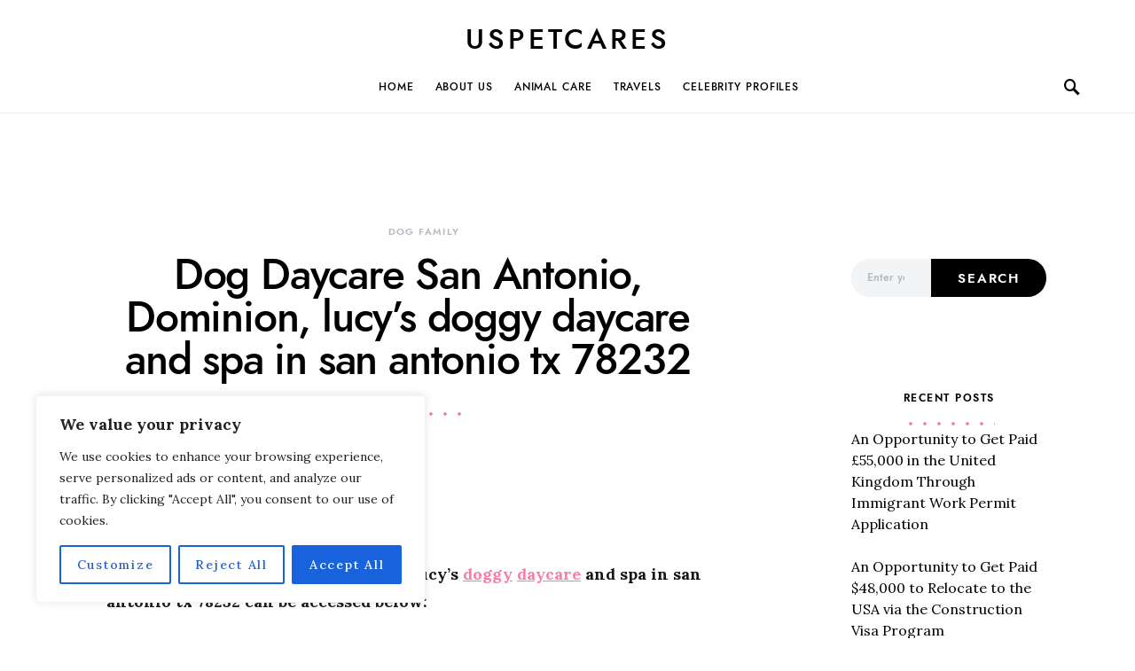

--- FILE ---
content_type: text/html; charset=UTF-8
request_url: https://uspetcares.com/dog-daycare-san-antonio-dominion-lucys-doggy-daycare-and-spa-in-san-antonio-tx-78232/
body_size: 24324
content:
<!doctype html><html lang="en-US"><head><meta charset="UTF-8"><style id="litespeed-ccss">#jp-relatedposts{display:none;padding-top:1em;margin:1em 0;position:relative;clear:both}.jp-relatedposts:after{content:"";display:block;clear:both}#jp-relatedposts h3.jp-relatedposts-headline{margin:0 0 1em 0;display:inline-block;float:left;font-size:9pt;font-weight:700;font-family:inherit}#jp-relatedposts h3.jp-relatedposts-headline em:before{content:"";display:block;width:100%;min-width:30px;border-top:1px solid #dcdcde;border-top:1px solid rgb(0 0 0/.2);margin-bottom:1em}#jp-relatedposts h3.jp-relatedposts-headline em{font-style:normal;font-weight:700}ul{box-sizing:border-box}.entry-content{counter-reset:footnotes}:root{--wp--preset--font-size--normal:16px;--wp--preset--font-size--huge:42px}.screen-reader-text{border:0;clip-path:inset(50%);height:1px;margin:-1px;overflow:hidden;padding:0;position:absolute;width:1px;word-wrap:normal!important}:root{--wp--preset--aspect-ratio--square:1;--wp--preset--aspect-ratio--4-3:4/3;--wp--preset--aspect-ratio--3-4:3/4;--wp--preset--aspect-ratio--3-2:3/2;--wp--preset--aspect-ratio--2-3:2/3;--wp--preset--aspect-ratio--16-9:16/9;--wp--preset--aspect-ratio--9-16:9/16;--wp--preset--color--black:#000000;--wp--preset--color--cyan-bluish-gray:#abb8c3;--wp--preset--color--white:#ffffff;--wp--preset--color--pale-pink:#f78da7;--wp--preset--color--vivid-red:#cf2e2e;--wp--preset--color--luminous-vivid-orange:#ff6900;--wp--preset--color--luminous-vivid-amber:#fcb900;--wp--preset--color--light-green-cyan:#7bdcb5;--wp--preset--color--vivid-green-cyan:#00d084;--wp--preset--color--pale-cyan-blue:#8ed1fc;--wp--preset--color--vivid-cyan-blue:#0693e3;--wp--preset--color--vivid-purple:#9b51e0;--wp--preset--color--contrast:var(--contrast);--wp--preset--color--contrast-2:var(--contrast-2);--wp--preset--color--contrast-3:var(--contrast-3);--wp--preset--color--base:var(--base);--wp--preset--color--base-2:var(--base-2);--wp--preset--color--base-3:var(--base-3);--wp--preset--color--accent:var(--accent);--wp--preset--gradient--vivid-cyan-blue-to-vivid-purple:linear-gradient(135deg,rgba(6,147,227,1) 0%,rgb(155,81,224) 100%);--wp--preset--gradient--light-green-cyan-to-vivid-green-cyan:linear-gradient(135deg,rgb(122,220,180) 0%,rgb(0,208,130) 100%);--wp--preset--gradient--luminous-vivid-amber-to-luminous-vivid-orange:linear-gradient(135deg,rgba(252,185,0,1) 0%,rgba(255,105,0,1) 100%);--wp--preset--gradient--luminous-vivid-orange-to-vivid-red:linear-gradient(135deg,rgba(255,105,0,1) 0%,rgb(207,46,46) 100%);--wp--preset--gradient--very-light-gray-to-cyan-bluish-gray:linear-gradient(135deg,rgb(238,238,238) 0%,rgb(169,184,195) 100%);--wp--preset--gradient--cool-to-warm-spectrum:linear-gradient(135deg,rgb(74,234,220) 0%,rgb(151,120,209) 20%,rgb(207,42,186) 40%,rgb(238,44,130) 60%,rgb(251,105,98) 80%,rgb(254,248,76) 100%);--wp--preset--gradient--blush-light-purple:linear-gradient(135deg,rgb(255,206,236) 0%,rgb(152,150,240) 100%);--wp--preset--gradient--blush-bordeaux:linear-gradient(135deg,rgb(254,205,165) 0%,rgb(254,45,45) 50%,rgb(107,0,62) 100%);--wp--preset--gradient--luminous-dusk:linear-gradient(135deg,rgb(255,203,112) 0%,rgb(199,81,192) 50%,rgb(65,88,208) 100%);--wp--preset--gradient--pale-ocean:linear-gradient(135deg,rgb(255,245,203) 0%,rgb(182,227,212) 50%,rgb(51,167,181) 100%);--wp--preset--gradient--electric-grass:linear-gradient(135deg,rgb(202,248,128) 0%,rgb(113,206,126) 100%);--wp--preset--gradient--midnight:linear-gradient(135deg,rgb(2,3,129) 0%,rgb(40,116,252) 100%);--wp--preset--font-size--small:13px;--wp--preset--font-size--medium:20px;--wp--preset--font-size--large:36px;--wp--preset--font-size--x-large:42px;--wp--preset--spacing--20:0.44rem;--wp--preset--spacing--30:0.67rem;--wp--preset--spacing--40:1rem;--wp--preset--spacing--50:1.5rem;--wp--preset--spacing--60:2.25rem;--wp--preset--spacing--70:3.38rem;--wp--preset--spacing--80:5.06rem;--wp--preset--shadow--natural:6px 6px 9px rgba(0, 0, 0, 0.2);--wp--preset--shadow--deep:12px 12px 50px rgba(0, 0, 0, 0.4);--wp--preset--shadow--sharp:6px 6px 0px rgba(0, 0, 0, 0.2);--wp--preset--shadow--outlined:6px 6px 0px -3px rgba(255, 255, 255, 1), 6px 6px rgba(0, 0, 0, 1);--wp--preset--shadow--crisp:6px 6px 0px rgba(0, 0, 0, 1)}#ays_tooltip{width:auto;padding:3px;box-sizing:border-box;word-break:keep-all;-webkit-hyphens:none;white-space:nowrap}#ays_tooltip p{margin:0;padding:0}body,h1,h2,h3,html,li,p,ul{margin:0;padding:0;border:0}html{font-family:sans-serif;-webkit-text-size-adjust:100%;-ms-text-size-adjust:100%;-webkit-font-smoothing:antialiased;-moz-osx-font-smoothing:grayscale}main{display:block}html{box-sizing:border-box}*,::after,::before{box-sizing:inherit}button,input{font-family:inherit;font-size:100%;margin:0}[type=search]{-webkit-appearance:textfield;outline-offset:-2px}[type=search]::-webkit-search-decoration{-webkit-appearance:none}::-moz-focus-inner{border-style:none;padding:0}:-moz-focusring{outline:1px dotted ButtonText}body,button,input{font-family:-apple-system,system-ui,BlinkMacSystemFont,"Segoe UI",Helvetica,Arial,sans-serif,"Apple Color Emoji","Segoe UI Emoji","Segoe UI Symbol";font-weight:400;text-transform:none;font-size:17px;line-height:1.5}p{margin-bottom:1.5em}h1,h2,h3{font-family:inherit;font-size:100%;font-style:inherit;font-weight:inherit}h1{font-size:42px;margin-bottom:20px;line-height:1.2em;font-weight:400;text-transform:none}h2{font-size:35px;margin-bottom:20px;line-height:1.2em;font-weight:400;text-transform:none}h3{font-size:29px;margin-bottom:20px;line-height:1.2em;font-weight:400;text-transform:none}ul{margin:0 0 1.5em 3em}ul{list-style:disc}strong{font-weight:700}em{font-style:italic}button{background:#55555e;color:#fff;border:1px solid #fff0;-webkit-appearance:button;padding:10px 20px}input[type=search]{border:1px solid;border-radius:0;padding:10px 15px;max-width:100%}a{text-decoration:none}.screen-reader-text{border:0;clip:rect(1px,1px,1px,1px);-webkit-clip-path:inset(50%);clip-path:inset(50%);height:1px;margin:-1px;overflow:hidden;padding:0;position:absolute!important;width:1px;word-wrap:normal!important}.main-navigation{z-index:100;padding:0;clear:both;display:block}.main-navigation a{display:block;text-decoration:none;font-weight:400;text-transform:none;font-size:15px}.main-navigation ul{list-style:none;margin:0;padding-left:0}.main-navigation .main-nav ul li a{padding-left:20px;padding-right:20px;line-height:60px}.inside-navigation{position:relative}.main-navigation .inside-navigation{display:flex;align-items:center;flex-wrap:wrap;justify-content:space-between}.main-navigation .main-nav>ul{display:flex;flex-wrap:wrap;align-items:center}.main-navigation li{position:relative}.site-header{position:relative}.inside-header{padding:20px 40px}.main-title{margin:0;font-size:25px;line-height:1.2em;word-wrap:break-word;font-weight:700;text-transform:none}.inside-header{display:flex;align-items:center}.nav-float-right #site-navigation{margin-left:auto}.byline,.single .byline{display:inline}.entry-content:not(:first-child){margin-top:2em}.entry-header,.site-content{word-wrap:break-word}.entry-title{margin-bottom:0}.entry-meta{font-size:85%;margin-top:.5em;line-height:1.5}.widget-area .widget{padding:40px}.sidebar .widget :last-child{margin-bottom:0}.widget-title{margin-bottom:30px;font-size:20px;line-height:1.5;font-weight:400;text-transform:none}.widget ul{margin:0}.widget .search-field{width:100%}.widget .search-form{display:flex}.widget .search-form button.search-submit{font-size:15px}.sidebar .widget:last-child{margin-bottom:0}.widget ul li{list-style-type:none;position:relative;margin-bottom:.5em}.site-content{display:flex}.grid-container{margin-left:auto;margin-right:auto;max-width:1200px}.sidebar .widget,.site-main>*{margin-bottom:20px}.separate-containers .inside-article{padding:40px}.separate-containers .site-main{margin:20px}.separate-containers.right-sidebar .site-main{margin-left:0}.separate-containers .inside-right-sidebar{margin-top:20px;margin-bottom:20px}.separate-containers .site-main>:last-child{margin-bottom:0}.featured-image{line-height:0}.separate-containers .featured-image{margin-top:20px}.separate-containers .inside-article>.featured-image{margin-top:0;margin-bottom:2em}.gp-icon{display:inline-flex;align-self:center}.gp-icon svg{height:1em;width:1em;top:.125em;position:relative;fill:currentColor}.icon-menu-bars svg:nth-child(2){display:none}.container.grid-container{width:auto}.menu-toggle{display:none}.menu-toggle{padding:0 20px;line-height:60px;margin:0;font-weight:400;text-transform:none;font-size:15px}.menu-toggle .mobile-menu{padding-left:3px}.menu-toggle .gp-icon+.mobile-menu{padding-left:9px}button.menu-toggle{background-color:#fff0;flex-grow:1;border:0;text-align:center}.mobile-menu-control-wrapper{display:none;margin-left:auto;align-items:center}@media (max-width:768px){.inside-header{flex-direction:column;text-align:center}.site-content{flex-direction:column}.container .site-content .content-area{width:auto}.is-right-sidebar.sidebar{width:auto;order:initial}#main{margin-left:0;margin-right:0}body:not(.no-sidebar) #main{margin-bottom:0}.entry-meta{font-size:inherit}.entry-meta a{line-height:1.8em}}body{background-color:var(--base-2);color:var(--contrast)}a{color:var(--accent)}a{text-decoration:underline}.site-branding a,.main-navigation a{text-decoration:none}:root{--contrast:#222222;--contrast-2:#575760;--contrast-3:#b2b2be;--base:#f0f0f0;--base-2:#f7f8f9;--base-3:#ffffff;--accent:#1e73be}.site-header{background-color:var(--base-3)}.main-title a{color:var(--contrast)}.mobile-menu-control-wrapper .menu-toggle{background-color:rgb(0 0 0/.02)}.main-navigation{background-color:var(--base-3)}.main-navigation .main-nav ul li a,.main-navigation .menu-toggle{color:var(--contrast)}.separate-containers .inside-article{background-color:var(--base-3)}.entry-meta{color:var(--contrast-2)}.sidebar .widget{background-color:var(--base-3)}input[type="search"]{color:var(--contrast);background-color:var(--base-2);border-color:var(--base)}button{color:#fff;background-color:#55555e}:root{--gp-search-modal-bg-color:var(--base-3);--gp-search-modal-text-color:var(--contrast);--gp-search-modal-overlay-bg-color:rgba(0,0,0,0.2)}@media (max-width:768px){.separate-containers .inside-article{padding:30px}.inside-header{padding-right:30px;padding-left:30px}.widget-area .widget{padding-top:30px;padding-right:30px;padding-bottom:30px;padding-left:30px}}.is-right-sidebar{width:30%}.site-content .content-area{width:70%}@media (max-width:768px){.main-navigation .menu-toggle{display:block}.main-navigation ul,.main-navigation:not(.slideout-navigation):not(.toggled) .main-nav>ul,.has-inline-mobile-toggle #site-navigation .inside-navigation>*:not(.navigation-search):not(.main-nav){display:none}.has-inline-mobile-toggle .mobile-menu-control-wrapper{display:flex;flex-wrap:wrap}.has-inline-mobile-toggle .inside-header{flex-direction:row;text-align:left;flex-wrap:wrap}.has-inline-mobile-toggle #site-navigation{flex-basis:100%}}html{-webkit-touch-callout:none}#ays_tooltip{display:none;position:absolute;z-index:999999999;background-color:#fff;background-repeat:no-repeat;background-position:center center;background-size:cover;opacity:;border:1px solid #b7b7b7;border-radius:3px;box-shadow:#fff0 0 0 15px 1px;color:red;padding:5px 5px;text-transform:none}#ays_tooltip>*{color:red;font-size:12px;letter-spacing:0}#ays_tooltip_block{font-size:12px;backdrop-filter:blur(0)}@media screen and (max-width:768px){#ays_tooltip{font-size:12px}#ays_tooltip>*{font-size:12px}}#wpcp-error-message{direction:ltr;text-align:center;z-index:99999999}.hideme{opacity:0;visibility:hidden}.msgmsg-box-wpcp{border:1px solid #f5aca6;border-radius:10px;color:#555;font-family:Tahoma;font-size:11px;margin:10px;padding:10px 36px;position:fixed;width:255px;top:50%;left:50%;margin-top:-10px;margin-left:-130px;-webkit-box-shadow:0 0 34px 2px rgb(242 191 191);-moz-box-shadow:0 0 34px 2px rgb(242 191 191);box-shadow:0 0 34px 2px rgb(242 191 191)}.msgmsg-box-wpcp span{font-weight:700;text-transform:uppercase}</style><link rel="preconnect" href="https://fonts.gstatic.com/" crossorigin /><script src="[data-uri]" defer></script><script data-optimized="1" src="https://uspetcares.com/wp-content/plugins/litespeed-cache/assets/js/webfontloader.min.js" defer></script><link rel="preload" data-asynced="1" data-optimized="2" as="style" onload="this.onload=null;this.rel='stylesheet'" href="https://uspetcares.com/wp-content/litespeed/ucss/05cf05f412aec2140d4e472a957d26c1.css?ver=04ffa" /><script src="[data-uri]" defer></script> <meta name="viewport" content="width=device-width, initial-scale=1"><link rel="profile" href="https://gmpg.org/xfn/11"><meta name='robots' content='index, follow, max-image-preview:large, max-snippet:-1, max-video-preview:-1' /><title>Dog Daycare San Antonio, Dominion, lucy&#039;s doggy daycare and spa in san antonio tx 78232 - UsPetCares</title><link rel="canonical" href="https://uspetcares.com/dog-daycare-san-antonio-dominion-lucys-doggy-daycare-and-spa-in-san-antonio-tx-78232/" /><meta property="og:locale" content="en_US" /><meta property="og:type" content="article" /><meta property="og:title" content="Dog Daycare San Antonio, Dominion, lucy&#039;s doggy daycare and spa in san antonio tx 78232 - UsPetCares" /><meta property="og:description" content="Dog Daycare San Antonio, Dominion, lucy&#8217;s doggy daycare and spa in san antonio tx 78232 can be accessed&hellip;" /><meta property="og:url" content="https://uspetcares.com/dog-daycare-san-antonio-dominion-lucys-doggy-daycare-and-spa-in-san-antonio-tx-78232/" /><meta property="og:site_name" content="UsPetCares" /><meta property="article:published_time" content="2023-01-08T01:29:42+00:00" /><meta property="article:modified_time" content="2023-01-08T01:29:44+00:00" /><meta property="og:image" content="https://uspetcares.com/wp-content/uploads/2022/11/Screenshot_20221120-170122.jpg" /><meta property="og:image:width" content="858" /><meta property="og:image:height" content="638" /><meta property="og:image:type" content="image/jpeg" /><meta name="author" content="USPETCARES" /><meta name="twitter:card" content="summary_large_image" /><meta name="twitter:label1" content="Written by" /><meta name="twitter:data1" content="USPETCARES" /><meta name="twitter:label2" content="Est. reading time" /><meta name="twitter:data2" content="8 minutes" /> <script type="application/ld+json" class="yoast-schema-graph">{"@context":"https://schema.org","@graph":[{"@type":["Article","BlogPosting"],"@id":"https://uspetcares.com/dog-daycare-san-antonio-dominion-lucys-doggy-daycare-and-spa-in-san-antonio-tx-78232/#article","isPartOf":{"@id":"https://uspetcares.com/dog-daycare-san-antonio-dominion-lucys-doggy-daycare-and-spa-in-san-antonio-tx-78232/"},"author":{"name":"USPETCARES","@id":"https://uspetcares.com/#/schema/person/74de5bc6e6626ed92fabe1074d6bc562"},"headline":"Dog Daycare San Antonio, Dominion, lucy&#8217;s doggy daycare and spa in san antonio tx 78232","datePublished":"2023-01-08T01:29:42+00:00","dateModified":"2023-01-08T01:29:44+00:00","mainEntityOfPage":{"@id":"https://uspetcares.com/dog-daycare-san-antonio-dominion-lucys-doggy-daycare-and-spa-in-san-antonio-tx-78232/"},"wordCount":1598,"publisher":{"@id":"https://uspetcares.com/#organization"},"image":{"@id":"https://uspetcares.com/dog-daycare-san-antonio-dominion-lucys-doggy-daycare-and-spa-in-san-antonio-tx-78232/#primaryimage"},"thumbnailUrl":"https://uspetcares.com/wp-content/uploads/2022/11/Screenshot_20221120-170122.jpg","keywords":["best dog daycare san antonio","best doggy daycare san antonio","daycare for dogs in san antonio tx","dog daycare cost","dog daycare expenses","dog daycare how much does it cost","dog daycare jobs san antonio","dog daycare near seaworld san antonio","dog daycare san antonio tx","doggy daycare jobs san antonio","doggy daycare san antonio","doggy daycare san antonio hiring","doggy daycare san antonio texas","how to report a dog daycare","lucy&#039;s doggy daycare and spa in san antonio tx 78232","lucy&#039;s doggy daycare and spa san antonio","lucy&#039;s doggy daycare san antonio","lucy&#039;s doggy daycare san antonio 1604","lucy&#039;s doggy daycare san antonio downtown","petsmart dog daycare hours"],"articleSection":["Dog Family"],"inLanguage":"en-US"},{"@type":["WebPage","ItemPage"],"@id":"https://uspetcares.com/dog-daycare-san-antonio-dominion-lucys-doggy-daycare-and-spa-in-san-antonio-tx-78232/","url":"https://uspetcares.com/dog-daycare-san-antonio-dominion-lucys-doggy-daycare-and-spa-in-san-antonio-tx-78232/","name":"Dog Daycare San Antonio, Dominion, lucy's doggy daycare and spa in san antonio tx 78232 - UsPetCares","isPartOf":{"@id":"https://uspetcares.com/#website"},"primaryImageOfPage":{"@id":"https://uspetcares.com/dog-daycare-san-antonio-dominion-lucys-doggy-daycare-and-spa-in-san-antonio-tx-78232/#primaryimage"},"image":{"@id":"https://uspetcares.com/dog-daycare-san-antonio-dominion-lucys-doggy-daycare-and-spa-in-san-antonio-tx-78232/#primaryimage"},"thumbnailUrl":"https://uspetcares.com/wp-content/uploads/2022/11/Screenshot_20221120-170122.jpg","datePublished":"2023-01-08T01:29:42+00:00","dateModified":"2023-01-08T01:29:44+00:00","breadcrumb":{"@id":"https://uspetcares.com/dog-daycare-san-antonio-dominion-lucys-doggy-daycare-and-spa-in-san-antonio-tx-78232/#breadcrumb"},"inLanguage":"en-US","potentialAction":[{"@type":"ReadAction","target":["https://uspetcares.com/dog-daycare-san-antonio-dominion-lucys-doggy-daycare-and-spa-in-san-antonio-tx-78232/"]}]},{"@type":"ImageObject","inLanguage":"en-US","@id":"https://uspetcares.com/dog-daycare-san-antonio-dominion-lucys-doggy-daycare-and-spa-in-san-antonio-tx-78232/#primaryimage","url":"https://uspetcares.com/wp-content/uploads/2022/11/Screenshot_20221120-170122.jpg","contentUrl":"https://uspetcares.com/wp-content/uploads/2022/11/Screenshot_20221120-170122.jpg","width":858,"height":638,"caption":"When to Neuter a dog"},{"@type":"BreadcrumbList","@id":"https://uspetcares.com/dog-daycare-san-antonio-dominion-lucys-doggy-daycare-and-spa-in-san-antonio-tx-78232/#breadcrumb","itemListElement":[{"@type":"ListItem","position":1,"name":"Home","item":"https://uspetcares.com/"},{"@type":"ListItem","position":2,"name":"Dog Family","item":"https://uspetcares.com/category/dog-family/"},{"@type":"ListItem","position":3,"name":"Dog Daycare San Antonio, Dominion, lucy&#8217;s doggy daycare and spa in san antonio tx 78232"}]},{"@type":"WebSite","@id":"https://uspetcares.com/#website","url":"https://uspetcares.com/","name":"UsPetCares","description":"US Pet Care Hub, deceased pet care, leopard gecko, brentwood family pet care, dearborn family pet care, cypress creek pet care, veterinaire pet care, fetch pet care, pet care rx, complete pet care heritage, frisco emergency pet care, nationwide pet insurance, preferred pet care, all city pet care west, canada pet care, pet care products, pet care near me, pet care services, pet care app, pet care center, pet care insurance,","publisher":{"@id":"https://uspetcares.com/#organization"},"potentialAction":[{"@type":"SearchAction","target":{"@type":"EntryPoint","urlTemplate":"https://uspetcares.com/?s={search_term_string}"},"query-input":{"@type":"PropertyValueSpecification","valueRequired":true,"valueName":"search_term_string"}}],"inLanguage":"en-US"},{"@type":"Organization","@id":"https://uspetcares.com/#organization","name":"USPETCARES","alternateName":"PET","url":"https://uspetcares.com/","logo":{"@type":"ImageObject","inLanguage":"en-US","@id":"https://uspetcares.com/#/schema/logo/image/","url":"https://uspetcares.com/wp-content/uploads/2022/09/USPETCARES-SMALL-LOGO.png","contentUrl":"https://uspetcares.com/wp-content/uploads/2022/09/USPETCARES-SMALL-LOGO.png","width":175,"height":35,"caption":"USPETCARES"},"image":{"@id":"https://uspetcares.com/#/schema/logo/image/"}},{"@type":"Person","@id":"https://uspetcares.com/#/schema/person/74de5bc6e6626ed92fabe1074d6bc562","name":"USPETCARES","image":{"@type":"ImageObject","inLanguage":"en-US","@id":"https://uspetcares.com/#/schema/person/image/","url":"https://uspetcares.com/wp-content/litespeed/avatar/2bf9923d690716dbbf325fff580efb31.jpg?ver=1769302157","contentUrl":"https://uspetcares.com/wp-content/litespeed/avatar/2bf9923d690716dbbf325fff580efb31.jpg?ver=1769302157","caption":"USPETCARES"},"description":"Christy Avery has worked as a veterinary technician for more than five years, caring for both domestic and exotic animals. She has received training as a Fear Free Certified Professional to prevent and treat pet anxiety, fear, and stress.","url":"https://uspetcares.com/author/dimples/"}]}</script> <link rel='dns-prefetch' href='//stats.wp.com' /><link rel='dns-prefetch' href='//fonts.googleapis.com' /><link rel='dns-prefetch' href='//pagead2.googlesyndication.com' /><link rel='dns-prefetch' href='//tpc.googlesyndication.com' /><link rel='dns-prefetch' href='//fonts.gstatic.com' /><link rel='dns-prefetch' href='//www.googletagmanager.com' /><link rel="alternate" type="application/rss+xml" title="UsPetCares &raquo; Feed" href="https://uspetcares.com/feed/" /><link rel="alternate" title="oEmbed (JSON)" type="application/json+oembed" href="https://uspetcares.com/wp-json/oembed/1.0/embed?url=https%3A%2F%2Fuspetcares.com%2Fdog-daycare-san-antonio-dominion-lucys-doggy-daycare-and-spa-in-san-antonio-tx-78232%2F" /><link rel="alternate" title="oEmbed (XML)" type="text/xml+oembed" href="https://uspetcares.com/wp-json/oembed/1.0/embed?url=https%3A%2F%2Fuspetcares.com%2Fdog-daycare-san-antonio-dominion-lucys-doggy-daycare-and-spa-in-san-antonio-tx-78232%2F&#038;format=xml" />
 <script src="//www.googletagmanager.com/gtag/js?id=G-G29F6ZYYK0"  data-cfasync="false" data-wpfc-render="false" async></script> <script data-cfasync="false" data-wpfc-render="false">var mi_version = '9.3.1';
				var mi_track_user = true;
				var mi_no_track_reason = '';
								var MonsterInsightsDefaultLocations = {"page_location":"https:\/\/uspetcares.com\/dog-daycare-san-antonio-dominion-lucys-doggy-daycare-and-spa-in-san-antonio-tx-78232\/"};
				if ( typeof MonsterInsightsPrivacyGuardFilter === 'function' ) {
					var MonsterInsightsLocations = (typeof MonsterInsightsExcludeQuery === 'object') ? MonsterInsightsPrivacyGuardFilter( MonsterInsightsExcludeQuery ) : MonsterInsightsPrivacyGuardFilter( MonsterInsightsDefaultLocations );
				} else {
					var MonsterInsightsLocations = (typeof MonsterInsightsExcludeQuery === 'object') ? MonsterInsightsExcludeQuery : MonsterInsightsDefaultLocations;
				}

								var disableStrs = [
										'ga-disable-G-G29F6ZYYK0',
									];

				/* Function to detect opted out users */
				function __gtagTrackerIsOptedOut() {
					for (var index = 0; index < disableStrs.length; index++) {
						if (document.cookie.indexOf(disableStrs[index] + '=true') > -1) {
							return true;
						}
					}

					return false;
				}

				/* Disable tracking if the opt-out cookie exists. */
				if (__gtagTrackerIsOptedOut()) {
					for (var index = 0; index < disableStrs.length; index++) {
						window[disableStrs[index]] = true;
					}
				}

				/* Opt-out function */
				function __gtagTrackerOptout() {
					for (var index = 0; index < disableStrs.length; index++) {
						document.cookie = disableStrs[index] + '=true; expires=Thu, 31 Dec 2099 23:59:59 UTC; path=/';
						window[disableStrs[index]] = true;
					}
				}

				if ('undefined' === typeof gaOptout) {
					function gaOptout() {
						__gtagTrackerOptout();
					}
				}
								window.dataLayer = window.dataLayer || [];

				window.MonsterInsightsDualTracker = {
					helpers: {},
					trackers: {},
				};
				if (mi_track_user) {
					function __gtagDataLayer() {
						dataLayer.push(arguments);
					}

					function __gtagTracker(type, name, parameters) {
						if (!parameters) {
							parameters = {};
						}

						if (parameters.send_to) {
							__gtagDataLayer.apply(null, arguments);
							return;
						}

						if (type === 'event') {
														parameters.send_to = monsterinsights_frontend.v4_id;
							var hookName = name;
							if (typeof parameters['event_category'] !== 'undefined') {
								hookName = parameters['event_category'] + ':' + name;
							}

							if (typeof MonsterInsightsDualTracker.trackers[hookName] !== 'undefined') {
								MonsterInsightsDualTracker.trackers[hookName](parameters);
							} else {
								__gtagDataLayer('event', name, parameters);
							}
							
						} else {
							__gtagDataLayer.apply(null, arguments);
						}
					}

					__gtagTracker('js', new Date());
					__gtagTracker('set', {
						'developer_id.dZGIzZG': true,
											});
					if ( MonsterInsightsLocations.page_location ) {
						__gtagTracker('set', MonsterInsightsLocations);
					}
										__gtagTracker('config', 'G-G29F6ZYYK0', {"forceSSL":"true","link_attribution":"true"} );
															window.gtag = __gtagTracker;										(function () {
						/* https://developers.google.com/analytics/devguides/collection/analyticsjs/ */
						/* ga and __gaTracker compatibility shim. */
						var noopfn = function () {
							return null;
						};
						var newtracker = function () {
							return new Tracker();
						};
						var Tracker = function () {
							return null;
						};
						var p = Tracker.prototype;
						p.get = noopfn;
						p.set = noopfn;
						p.send = function () {
							var args = Array.prototype.slice.call(arguments);
							args.unshift('send');
							__gaTracker.apply(null, args);
						};
						var __gaTracker = function () {
							var len = arguments.length;
							if (len === 0) {
								return;
							}
							var f = arguments[len - 1];
							if (typeof f !== 'object' || f === null || typeof f.hitCallback !== 'function') {
								if ('send' === arguments[0]) {
									var hitConverted, hitObject = false, action;
									if ('event' === arguments[1]) {
										if ('undefined' !== typeof arguments[3]) {
											hitObject = {
												'eventAction': arguments[3],
												'eventCategory': arguments[2],
												'eventLabel': arguments[4],
												'value': arguments[5] ? arguments[5] : 1,
											}
										}
									}
									if ('pageview' === arguments[1]) {
										if ('undefined' !== typeof arguments[2]) {
											hitObject = {
												'eventAction': 'page_view',
												'page_path': arguments[2],
											}
										}
									}
									if (typeof arguments[2] === 'object') {
										hitObject = arguments[2];
									}
									if (typeof arguments[5] === 'object') {
										Object.assign(hitObject, arguments[5]);
									}
									if ('undefined' !== typeof arguments[1].hitType) {
										hitObject = arguments[1];
										if ('pageview' === hitObject.hitType) {
											hitObject.eventAction = 'page_view';
										}
									}
									if (hitObject) {
										action = 'timing' === arguments[1].hitType ? 'timing_complete' : hitObject.eventAction;
										hitConverted = mapArgs(hitObject);
										__gtagTracker('event', action, hitConverted);
									}
								}
								return;
							}

							function mapArgs(args) {
								var arg, hit = {};
								var gaMap = {
									'eventCategory': 'event_category',
									'eventAction': 'event_action',
									'eventLabel': 'event_label',
									'eventValue': 'event_value',
									'nonInteraction': 'non_interaction',
									'timingCategory': 'event_category',
									'timingVar': 'name',
									'timingValue': 'value',
									'timingLabel': 'event_label',
									'page': 'page_path',
									'location': 'page_location',
									'title': 'page_title',
									'referrer' : 'page_referrer',
								};
								for (arg in args) {
																		if (!(!args.hasOwnProperty(arg) || !gaMap.hasOwnProperty(arg))) {
										hit[gaMap[arg]] = args[arg];
									} else {
										hit[arg] = args[arg];
									}
								}
								return hit;
							}

							try {
								f.hitCallback();
							} catch (ex) {
							}
						};
						__gaTracker.create = newtracker;
						__gaTracker.getByName = newtracker;
						__gaTracker.getAll = function () {
							return [];
						};
						__gaTracker.remove = noopfn;
						__gaTracker.loaded = true;
						window['__gaTracker'] = __gaTracker;
					})();
									} else {
										console.log("");
					(function () {
						function __gtagTracker() {
							return null;
						}

						window['__gtagTracker'] = __gtagTracker;
						window['gtag'] = __gtagTracker;
					})();
									}</script>  <script src="https://uspetcares.com/wp-content/plugins/google-analytics-for-wordpress/assets/js/frontend-gtag.min.js" id="monsterinsights-frontend-script-js" data-wp-strategy="async" defer data-deferred="1"></script> <script data-cfasync="false" data-wpfc-render="false" id='monsterinsights-frontend-script-js-extra'>var monsterinsights_frontend = {"js_events_tracking":"true","download_extensions":"doc,pdf,ppt,zip,xls,docx,pptx,xlsx","inbound_paths":"[{\"path\":\"\\\/go\\\/\",\"label\":\"affiliate\"},{\"path\":\"\\\/recommend\\\/\",\"label\":\"affiliate\"}]","home_url":"https:\/\/uspetcares.com","hash_tracking":"false","v4_id":"G-G29F6ZYYK0"};</script> <script src="https://uspetcares.com/wp-includes/js/jquery/jquery.min.js" id="jquery-core-js"></script> <link rel="https://api.w.org/" href="https://uspetcares.com/wp-json/" /><link rel="alternate" title="JSON" type="application/json" href="https://uspetcares.com/wp-json/wp/v2/posts/1218" /><link rel="EditURI" type="application/rsd+xml" title="RSD" href="https://uspetcares.com/xmlrpc.php?rsd" /><meta name="generator" content="WordPress 6.9" /><link rel='shortlink' href='https://uspetcares.com/?p=1218' /><noscript><img height="1" width="1" style="display:none"
src="https://www.facebook.com/tr?id=154926910941126&ev=PageView&noscript=1"
/></noscript><noscript><img height="1" width="1" style="display:none"
src="https://www.facebook.com/tr?id=889574299634730&ev=PageView&noscript=1"
/></noscript>
 <script async src="https://pagead2.googlesyndication.com/pagead/js/adsbygoogle.js?client=ca-pub-2503660437471557"
     crossorigin="anonymous"></script> <link rel="icon" href="https://uspetcares.com/wp-content/uploads/2022/09/cropped-USPETCARES-32x32.png" sizes="32x32" /><link rel="icon" href="https://uspetcares.com/wp-content/uploads/2022/09/cropped-USPETCARES-192x192.png" sizes="192x192" /><link rel="apple-touch-icon" href="https://uspetcares.com/wp-content/uploads/2022/09/cropped-USPETCARES-180x180.png" /><meta name="msapplication-TileImage" content="https://uspetcares.com/wp-content/uploads/2022/09/cropped-USPETCARES-270x270.png" /></head><body class="wp-singular post-template-default single single-post postid-1218 single-format-standard wp-embed-responsive wp-theme-overflow unselectable cs-page-layout-right header-large navbar-sticky-enabled navbar-smart-enabled sticky-sidebar-enabled stick-to-bottom block-align-enabled design-text-alignment-center design-border-radius design-edge-straight design-heading-stroke-dotted design-title-stroke-dotted"><div class="site-overlay"></div><div class="offcanvas"><div class="offcanvas-header"><nav class="navbar navbar-offcanvas"><a class="offcanvas-brand site-title" href="https://uspetcares.com/" rel="home">UsPetCares</a>
<button type="button" class="toggle-offcanvas">
<i class="cs-icon cs-icon-x"></i>
</button></nav></div><aside class="offcanvas-sidebar"><div class="offcanvas-inner widget-area"><div class="widget widget_nav_menu cs-d-lg-none"><div class="menu-main-menu-container"><ul id="menu-main-menu" class="menu"><li id="menu-item-434" class="menu-item menu-item-type-custom menu-item-object-custom menu-item-home menu-item-434"><a href="https://uspetcares.com/">Home</a></li><li id="menu-item-646" class="menu-item menu-item-type-post_type menu-item-object-page menu-item-646"><a href="https://uspetcares.com/about-us/">About Us</a></li><li id="menu-item-438" class="menu-item menu-item-type-taxonomy menu-item-object-category menu-item-438"><a href="https://uspetcares.com/category/animal-care/">Animal Care</a></li><li id="menu-item-440" class="menu-item menu-item-type-taxonomy menu-item-object-category menu-item-440"><a href="https://uspetcares.com/category/travels/">Travels</a></li><li id="menu-item-645" class="menu-item menu-item-type-taxonomy menu-item-object-category menu-item-645"><a href="https://uspetcares.com/category/celebrity-profiles/">Celebrity Profiles</a></li></ul></div></div></div></aside></div><div id="page" class="site"><div class="site-inner"><header id="masthead" class="site-header"><div class="navbar navbar-topbar"><div class="navbar-wrap "><div class="navbar-container"><div class="navbar-blank"></div><div class="navbar-brand">
<a class="large-title" href="https://uspetcares.com/" rel="home">UsPetCares</a></div><div class="navbar-blank"></div></div></div></div><nav class="navbar navbar-primary navbar-bottombar"><div class="navbar-wrap "><div class="navbar-container"><div class="navbar-content"><div class="navbar-col">
<button type="button" class="navbar-toggle-offcanvas toggle-offcanvas  cs-d-lg-none">
<i class="cs-icon cs-icon-menu"></i>
</button><div class="navbar-brand">
<a class="site-title" href="https://uspetcares.com/" rel="home">UsPetCares</a></div></div><div class="navbar-col"><ul id="menu-main-menu-1" class="navbar-nav  cs-navbar-nav-submenu-dark"><li class="menu-item menu-item-type-custom menu-item-object-custom menu-item-home menu-item-434"><a href="https://uspetcares.com/">Home</a></li><li class="menu-item menu-item-type-post_type menu-item-object-page menu-item-646"><a href="https://uspetcares.com/about-us/">About Us</a></li><li class="menu-item menu-item-type-taxonomy menu-item-object-category menu-item-438"><a href="https://uspetcares.com/category/animal-care/">Animal Care</a></li><li class="menu-item menu-item-type-taxonomy menu-item-object-category menu-item-440"><a href="https://uspetcares.com/category/travels/">Travels</a></li><li class="menu-item menu-item-type-taxonomy menu-item-object-category menu-item-645"><a href="https://uspetcares.com/category/celebrity-profiles/">Celebrity Profiles</a></li></ul></div><div class="navbar-col">
<button type="button" class="navbar-toggle-search toggle-search">
<i class="cs-icon cs-icon-search"></i>
</button></div></div></div></div><div class="site-search-wrap" id="search"><div class="site-search"><div class="cs-container"><div class="search-form-wrap"><form role="search" method="get" class="search-form" action="https://uspetcares.com/">
<label class="sr-only">Search for:</label><div class="cs-input-group">
<input type="search" value="" name="s" class="search-field" placeholder="Enter your search topic" required>
<button type="submit" class="search-submit">Search</button></div></form>
<span class="search-close"></span></div></div></div></div></nav></header><div class="site-primary"><div class="site-content sidebar-enabled sidebar-right post-sidebar-disabled"><div class="cs-container"><div id="content" class="main-content"><div id="primary" class="content-area"><main id="main" class="site-main"><article id="post-1218" class="entry post-1218 post type-post status-publish format-standard has-post-thumbnail category-dog-family tag-best-dog-daycare-san-antonio tag-best-doggy-daycare-san-antonio tag-daycare-for-dogs-in-san-antonio-tx tag-dog-daycare-cost tag-dog-daycare-expenses tag-dog-daycare-how-much-does-it-cost tag-dog-daycare-jobs-san-antonio tag-dog-daycare-near-seaworld-san-antonio tag-dog-daycare-san-antonio-tx tag-doggy-daycare-jobs-san-antonio tag-doggy-daycare-san-antonio tag-doggy-daycare-san-antonio-hiring tag-doggy-daycare-san-antonio-texas tag-how-to-report-a-dog-daycare tag-lucys-doggy-daycare-and-spa-in-san-antonio-tx-78232 tag-lucys-doggy-daycare-and-spa-san-antonio tag-lucys-doggy-daycare-san-antonio tag-lucys-doggy-daycare-san-antonio-1604 tag-lucys-doggy-daycare-san-antonio-downtown tag-petsmart-dog-daycare-hours"><section class="entry-header entry-header-standard entry-header-thumbnail"><div class="entry-header-inner"><div class="entry-inline-meta"><div class="meta-category"><ul class="post-categories"><li><a href="https://uspetcares.com/category/dog-family/" rel="category tag">Dog Family</a></li></ul></div></div><h1 class="entry-title title-stroke">Dog Daycare San Antonio, Dominion, lucy&#8217;s doggy daycare and spa in san antonio tx 78232</h1><ul class="post-meta"></ul><div class="post-media"><figure >
<a href="https://uspetcares.com/wp-content/uploads/2022/11/Screenshot_20221120-170122.jpg">
</a></figure></div><div class="entry-meta-details"><ul class="post-meta"><li class="meta-author"><span class="by">By</span><span class="author"><a class="url fn n" href="https://uspetcares.com/author/dimples/" title="View all posts by USPETCARES"><img data-lazyloaded="1" src="[data-uri]" alt='' data-src='https://uspetcares.com/wp-content/litespeed/avatar/ed6358b43c5f9989156c2628a32fb311.jpg?ver=1769299698' data-srcset='https://uspetcares.com/wp-content/litespeed/avatar/3a7ba092dc5520797276b9bf351cd7b8.jpg?ver=1769302157 2x' class='avatar avatar-40 photo' height='40' width='40' decoding='async'/>USPETCARES</a></span></li><li class="meta-date">January 8, 2023</li></ul></div></div></section><div class="entry-container"><div class="entry-content-wrap"><div class="entry-content"><p><strong>Dog Daycare San Antonio, Dominion, lucy&#8217;s <a href="https://uspetcares.com/dog-board-and-train-near-me-dog-boarding-okc-can-you-board-a-dog-in-heat/" data-type="post" data-id="1214">doggy</a> <a href="https://uspetcares.com" data-type="URL" data-id="https://uspetcares.com">daycare</a> and spa in san antonio tx 78232 can be accessed below:</strong></p><p>If you’re looking for dog daycares in San Antonio, you’ve come to the right place. We’ve done the research and compiled a list of the top-rated daycares in the city. When choosing a daycare, the most important thing to consider is your dog’s temperament.</p><p>You might want to go with a larger facility that can provide more attention if your dog has high energy and needs close supervision. On the other hand, a smaller daycare is better for some dogs since they need time to get their energy out.</p><blockquote class="wp-block-quote is-layout-flow wp-block-quote-is-layout-flow"></blockquote><h2 class="wp-block-heading">Doggie Daycares Near Me in San Antonio</h2><p>If you’re still not sure what type of facility will work best for your dog, read reviews of different facilities in the San Antonio area and talk to people who are familiar with them. The more research you do before choosing the suitable facility for your dog, the more likely you’ll be to pick one that it will love.</p><p>With so many options available in San Antonio, it can be tough to narrow them down. If you need help deciding on the best daycare for your puppy, check out our top picks. These are not in any particular order.</p><h2 class="wp-block-heading">1. Lucy’s Doggy Daycare and Spa</h2><p>This daycare offers various services, including daycare, boarding, grooming, and training. Lucy’s doggie daycare has won best dog daycare in San Antonio and is also one of the most budget-friendly doggie daycares in town.</p><p>Their two locations have walk-in pools where your dog can enjoy hours of water fun. In addition, the Thousand Oaks location’s new half-acre shaded dog park has been completely renovated and reopened.</p><p>Play areas are constantly watched by highly trained personnel. They have up to 7 hours of activity per day at the parks for your dog. Webcams are also accessible in all play areas, allowing you to view your puppy playing at any time. Discounts for families are available.</p><h3 class="wp-block-heading">Lucy’s Doggy Daycare and Spa Details</h3><ul class="wp-block-list"><li><strong>Address:</strong> 5010 N Loop 1604 W, San Antonio, TX 78249</li><li><strong>Telephone:</strong> <a href="tel:(210) 495-3647" rel="nofollow">(210) 495-3647</a></li><li><strong>Website</strong>: <a href="https://lucysdoggydaycare.com/" target="_blank" rel="noreferrer noopener nofollow">Lucy’s Doggy Daycare and Spa</a></li></ul><h2 class="wp-block-heading">2. Camp Bow Wow</h2><p>It’s critical to get to know your dog’s care provider since you’re entrusting them with a furry member of your family. You may rely on Camp Bow Wow to provide the best, most qualified hands-on dog care in the business.</p><div style="clear:both; margin-top:0em; margin-bottom:1em;"><a href="https://uspetcares.com/pitbull-surprising-facts-every-pet-owner-should-be-aware-of/" target="_blank" rel="dofollow" class="u7087e2be946da6dd5f324c603ecb8b90"><div style="padding-left:1em; padding-right:1em;"><span class="ctaText">SEE ALSO</span>&nbsp; <span class="postTitle">Pitbull: Surprising Facts Every Pet Owner Should Be Aware Of</span></div></a></div><p>Since 2000, they’ve been delighting parents and puppies with great and dependable dog care. They follow some safety policies, including Certified Camp Counselors who are highly trained in dog behavior, pet CPR, and first aid for pets.</p><p>They assure you that all of their Campers have completed the Camper Interview, are spayed or neutered, and are up-to-date on their vaccinations.</p><p>On your computer or mobile device, you may watch your dog on the go via live webcams. Here are just a few of the numerous advantages your dog may get from Camp Bow Wow:</p><p>They will maintain a healthy weight through regular exercise. Boredom, separation anxiety, and negative behaviors can be reduced. Socialization with people and other dogs is improved. They will be happier overall, and they can romp in huge temperature-controlled play areas.</p><h3 class="wp-block-heading">Camp Bow Wow Details</h3><ul class="wp-block-list"><li><strong>Address:</strong> 11931 Jones Maltsberger Rd, San Antonio, TX 78216</li><li><strong>Telephone:</strong> <a href="tel:(210) 826-9969" rel="nofollow">(210) 826-9969</a></li><li><strong>Website</strong>: <a href="https://www.campbowwow.com/san-antonio-airport/" target="_blank" rel="noreferrer noopener nofollow">Camp Bow Wow</a></li></ul><h2 class="wp-block-heading">3. Tail Waggerz</h2><p>Their ability to remain a clean, small company while taking in a large number of canines — without overcrowding or overcharging — sets them apart from other canine boarding services in San Antonio.</p><p>They provide a haven for dogs of all breeds and sizes by providing them with the space they need to feel at ease at all times. In addition, the facility features two separate indoor and outdoor yards, both of which are available to dogs in daycare and boarding to create new canine pals at no additional cost.</p><p>Boarding dogs will have all day to play and, more significantly, to socialize with both people and canines. Turf and a wooden privacy fence are included in their outside play yards. Your puppy will be safe and comfortable in its spacious kennel during mealtimes and bedtime.</p><h3 class="wp-block-heading">Tail Waggerz Details</h3><ul class="wp-block-list"><li><strong>Address:</strong> 5407 Bandera Rd #117, San Antonio, TX 78238</li><li><strong>Telephone:</strong> <a href="tel:(210) 647-7760" rel="nofollow">(210) 647-7760</a></li><li><strong>Website</strong>: <a href="https://tailwaggerzsa.com/" target="_blank" rel="noreferrer noopener nofollow">Tail Waggerz</a></li></ul><h2 class="wp-block-heading">4. Pawderosa Ranch</h2><p>Pawderosa Ranch is a boarding and daycare facility that is open seven days a week and allows each pet parent to customize their pet’s stay with planned activities, naps, and lots of human contact throughout the day.</p><p>At Pawderosa Ranch, your furry family members’ well-being, safety, and happiness is their top priority. Your dog will enjoy a fun-filled day at the Ranch’s Doggy Daycare. They will have the freedom to enjoy and interact with furry friends in a secure environment while staying fit and having fun at the same time.</p><div style="clear:both; margin-top:0em; margin-bottom:1em;"><a href="https://uspetcares.com/blue-boston-terrier-red-blindle-boston-terrier-for-sale-under-500-behavior/" target="_blank" rel="dofollow" class="u46580d0172007b304de4063663471d5a"><div style="padding-left:1em; padding-right:1em;"><span class="ctaText">SEE ALSO</span>&nbsp; <span class="postTitle">Blue boston terrier: Red, Blindle, boston terrier for sale under $500 &amp; behavior</span></div></a></div><p>The staff will make sure they avoid sluggishness and destructive actions throughout the day and engage in activities that they would not have been able to do otherwise. Your dog will be challenged physically, socially, and intellectually at the Ranch–and ready to unwind with you after a long day at work.</p><h3 class="wp-block-heading">Pawderosa Ranch Details</h3><ul class="wp-block-list"><li><strong>Address:</strong> 923 Clydeville Rd, San Antonio, TX 78216</li><li><strong>Telephone:</strong> <a href="tel:(210) 404-9941" rel="nofollow">(210) 404-9941</a></li><li><strong>Website</strong>: <a href="https://pawderosaranch.com/" target="_blank" rel="noreferrer noopener nofollow">Pawderosa Ranch</a></li></ul><h2 class="wp-block-heading">5. Tails Are Wagging</h2><p>Tails Are Wagging is a fantastic place for dog owners to leave their pets. Tails Are Wagging will make sure that your dog’s stay is both safe and fun, whether it’s for daycare or boarding.</p><p>Note: Dogs must be spayed or neutered to participate in the playgroups while they are here for daycare or boarding. Tails Are Wagging has two daycare choices: full-day or half-day care.</p><p>Outside, daycare includes naps and playtimes in a supervised 7500 square feet secure play yard. There’s plenty of space to explore with new pals and lots of shade for resting. In addition, they have several playgroups based on the dog’s size.</p><p>Indoor periods will also include rest time for all dogs, with enough room to lie down, walk around, or stand up and stretch. They also provide a complimentary half-day of care for your dog’s first visit.</p><p>They do this so that your dog can familiarize itself with the play yard and meet the staff. It also allows them to observe how your dog interacts with other dogs.</p><h3 class="wp-block-heading">Tails Are Wagging Details</h3><ul class="wp-block-list"><li><strong>Address:</strong> 18965 Redland Rd #105, San Antonio, TX 78259</li><li><strong>Telephone:</strong> (210) 403-3647</li><li><strong>Website</strong>: <a href="http://www.tailsarewaggingtx.com/" target="_blank" rel="noreferrer noopener nofollow">Tails Are Wagging</a></li></ul><h2 class="wp-block-heading">6. The Lucky Puppy Club</h2><p>The Lucky Puppy Club goes above and beyond to ensure that your pet receives the best care possible. They provide grooming, daycare, boarding, and training services to keep your pets in excellent shape and ready for whenever you can’t take them with you.</p><p>The Lucky Puppy Club offers a comfortable, safe place for dogs to stay while their parents are away. They offer full- and half-day daycare services and boarding and grooming.</p><p>They want to care for your canine family as if they were their own, and they do everything possible to make them feel at home. So take advantage of the great rates and hours, make an appointment, or visit them.</p><p>They have outside play yards with space to romp and play, including doggie-safe toys, a splash pool, and shaded areas. They also have birthday parties for the dogs.</p><div style="clear:both; margin-top:0em; margin-bottom:1em;"><a href="https://uspetcares.com/why-does-my-dog-only-hump-me/" target="_blank" rel="dofollow" class="u95b5250e98472d6ad18ac0c3474699f4"><div style="padding-left:1em; padding-right:1em;"><span class="ctaText">SEE ALSO</span>&nbsp; <span class="postTitle">Why does my dog only hump me?</span></div></a></div><p>An experienced and caring staff ensures that the dogs are looked after by a team of dog lovers who can assist with many behavioral issues you may face at home. Finally, and most significantly, your dog will have a ball playing, meeting new furry friends, and socializing.</p><h4 class="wp-block-heading">The Lucky Puppy Club Details</h4><ul class="wp-block-list"><li><strong>Address:</strong> 26256 US-281, San Antonio, TX 78258</li><li><strong>Telephone:</strong> <a href="tel:(210) 920-6060" rel="nofollow">(210) 920-6060</a></li><li><strong>Website</strong>: <a href="https://luckypuppyclub.com/" target="_blank" rel="noreferrer noopener nofollow">The Lucky Puppy Club</a></li></ul><h2 class="wp-block-heading">7. The Pets Inn</h2><p>Last on the list of dog daycares in San Antonio is “<em>The Pets Inn</em>.” The Pets Inn provides personalized dog boarding and daycare services. Their facilities provide 100 large, luxurious runs to ensure that your canine family member is safe, well-cared for, and entertained while staying there.</p><p>They also provide a staff that is attentive to your pet’s needs and can administer any required medications or treatments. In addition, the Pets Inn offers a variety of services to fit the needs of you and your pet, whether it is for an extended stay or just for the day.</p><p>Bring your pets to The Pets Inn and let them have a fun day playing with new friends and taking advantage of all the outdoor sports they have for all (<em>pool, playground, and lots of tennis balls!</em>).</p><p>They have a 6,600 square feet indoor area that is fully temperature-controlled and equipped with the best technology and state-of-the-art runs for the comfort of all the dogs.</p><p>Plus, they have an additional 2,000 square feet of outdoor play space divided by dogs’ size and temperament, with plenty of room to run and interact. They keep their facilities in excellent shape by following stringent hospital-clean standards.</p><p>They’re conveniently adjacent to the San Antonio International Airport. Each play session is built around your dog’s unique requirements to ensure happiness and comfortable.</p><h3 class="wp-block-heading">The Pets Inn Details</h3><ul class="wp-block-list"><li><strong>Address:</strong> 123 W Rhapsody Dr, San Antonio, TX 78216</li><li><strong>Telephone:</strong> <a href="tel:(210) 971-6033" rel="nofollow">(210) 971-6033</a></li><li><strong>Website</strong>: <a href="https://www.thepetsinnsa.com/" target="_blank" rel="noreferrer noopener nofollow">The Pets Inn</a></li></ul><h2 class="wp-block-heading">Conclusion For The “Best Dog Daycares in San Antonio”</h2><p>We hope you’ve found this list of the best dog daycares in San Antonio to be helpful and you’ve found the perfect daycare for your furry friend. Whether your dog needs plenty of exercise or just some love and attention, one of these daycares is sure to meet its needs.</p><div id='jp-relatedposts' class='jp-relatedposts' ><h3 class="jp-relatedposts-headline"><em>Related</em></h3></div></div><section class="post-tags"><h5 class="title-block title-tags">Related Tags</h5><ul><li><a href="https://uspetcares.com/tag/best-dog-daycare-san-antonio/" rel="tag">best dog daycare san antonio</a></li><li><a href="https://uspetcares.com/tag/best-doggy-daycare-san-antonio/" rel="tag">best doggy daycare san antonio</a></li><li><a href="https://uspetcares.com/tag/daycare-for-dogs-in-san-antonio-tx/" rel="tag">daycare for dogs in san antonio tx</a></li><li><a href="https://uspetcares.com/tag/dog-daycare-cost/" rel="tag">dog daycare cost</a></li><li><a href="https://uspetcares.com/tag/dog-daycare-expenses/" rel="tag">dog daycare expenses</a></li><li><a href="https://uspetcares.com/tag/dog-daycare-how-much-does-it-cost/" rel="tag">dog daycare how much does it cost</a></li><li><a href="https://uspetcares.com/tag/dog-daycare-jobs-san-antonio/" rel="tag">dog daycare jobs san antonio</a></li><li><a href="https://uspetcares.com/tag/dog-daycare-near-seaworld-san-antonio/" rel="tag">dog daycare near seaworld san antonio</a></li><li><a href="https://uspetcares.com/tag/dog-daycare-san-antonio-tx/" rel="tag">dog daycare san antonio tx</a></li><li><a href="https://uspetcares.com/tag/doggy-daycare-jobs-san-antonio/" rel="tag">doggy daycare jobs san antonio</a></li><li><a href="https://uspetcares.com/tag/doggy-daycare-san-antonio/" rel="tag">doggy daycare san antonio</a></li><li><a href="https://uspetcares.com/tag/doggy-daycare-san-antonio-hiring/" rel="tag">doggy daycare san antonio hiring</a></li><li><a href="https://uspetcares.com/tag/doggy-daycare-san-antonio-texas/" rel="tag">doggy daycare san antonio texas</a></li><li><a href="https://uspetcares.com/tag/how-to-report-a-dog-daycare/" rel="tag">how to report a dog daycare</a></li><li><a href="https://uspetcares.com/tag/lucys-doggy-daycare-and-spa-in-san-antonio-tx-78232/" rel="tag">lucy&#039;s doggy daycare and spa in san antonio tx 78232</a></li><li><a href="https://uspetcares.com/tag/lucys-doggy-daycare-and-spa-san-antonio/" rel="tag">lucy&#039;s doggy daycare and spa san antonio</a></li><li><a href="https://uspetcares.com/tag/lucys-doggy-daycare-san-antonio/" rel="tag">lucy&#039;s doggy daycare san antonio</a></li><li><a href="https://uspetcares.com/tag/lucys-doggy-daycare-san-antonio-1604/" rel="tag">lucy&#039;s doggy daycare san antonio 1604</a></li><li><a href="https://uspetcares.com/tag/lucys-doggy-daycare-san-antonio-downtown/" rel="tag">lucy&#039;s doggy daycare san antonio downtown</a></li><li><a href="https://uspetcares.com/tag/petsmart-dog-daycare-hours/" rel="tag">petsmart dog daycare hours</a></li></ul></section><div class="post-author"><div class="author-wrap"><div class="author"><div class="author-avatar">
<a href="https://uspetcares.com/author/dimples/" rel="author">
<img data-lazyloaded="1" src="[data-uri]" alt='' data-src='https://uspetcares.com/wp-content/litespeed/avatar/49f1e0d24feb90750f9c7c9e8d6dec4b.jpg?ver=1769302156' data-srcset='https://uspetcares.com/wp-content/litespeed/avatar/27b4413971e48cbbeef273e36c07d805.jpg?ver=1769302156 2x' class='avatar avatar-120 photo' height='120' width='120' decoding='async'/>					</a></div><div class="author-description"><h5 class="title-author">
<span class="fn">
<a href="https://uspetcares.com/author/dimples/" rel="author">
USPETCARES							</a>
</span></h5><p class="note">Christy Avery has worked as a veterinary technician for more than five years, caring for both domestic and exotic animals. She has received training as a Fear Free Certified Professional to prevent and treat pet anxiety, fear, and stress.</p></div></div></div></div></div></div></article><section class="post-archive archive-related"><div class="archive-wrap"><div class="title-block-wrap"><h5 class="title-block title-stroke-block">
You May Also Like</h5></div><div class="archive-main archive-list"><article id="post-1581" class="post-1581 post type-post status-publish format-standard has-post-thumbnail category-dog-family tag-cat-food-ingredients tag-cat-licking-me tag-pet-care-center tag-pet-care-services"><div class="post-outer"><div class="post-inner"><div class="entry-thumbnail"><div class="cs-overlay cs-overlay-hover  cs-bg-dark cs-overlay-ratio cs-ratio-landscape"><div class="cs-overlay-background"></div><div class="cs-overlay-content">
<span class="read-more">Read More</span><ul class="post-meta"></ul></div>
<a href="https://uspetcares.com/dog-chewing-wood-nutrient-deficiency-diseases-symptoms-and-anaemia/" class="cs-overlay-link"></a></div></div></div><div class="post-inner"><header class="entry-header"><div class="meta-category"><ul class="post-categories"><li><a href="https://uspetcares.com/category/dog-family/" rel="category tag">Dog Family</a></li></ul></div><h2 class="entry-title"><a href="https://uspetcares.com/dog-chewing-wood-nutrient-deficiency-diseases-symptoms-and-anaemia/" rel="bookmark">Dog Chewing Wood Nutrient Deficiency: Diseases, Symptoms and Anaemia</a></h2><ul class="post-meta"><li class="meta-author"><span class="by">By</span><span class="author"><a class="url fn n" href="https://uspetcares.com/author/dimples/" title="View all posts by USPETCARES"><img data-lazyloaded="1" src="[data-uri]" alt='' data-src='https://uspetcares.com/wp-content/litespeed/avatar/98752e0d9c2fc5a2bfe53144fe3929d9.jpg?ver=1769299697' data-srcset='https://uspetcares.com/wp-content/litespeed/avatar/ed6358b43c5f9989156c2628a32fb311.jpg?ver=1769299698 2x' class='avatar avatar-20 photo' height='20' width='20' decoding='async'/>USPETCARES</a></span></li><li class="meta-date">September 16, 2023</li></ul></header><div class="entry-excerpt">
If you own a&nbsp;dog that has developed a&nbsp;taste for wood, whether it be furniture legs, sticks from the&hellip;</div><div class="entry-details"><div class="entry-more">
<a class="button cs-link-more" href="https://uspetcares.com/dog-chewing-wood-nutrient-deficiency-diseases-symptoms-and-anaemia/">
Read More							</a></div></div></div></div></article><article id="post-2115" class="post-2115 post type-post status-publish format-standard has-post-thumbnail category-dog-family tag-axolotl tag-axolotl-coloring-pages tag-axolotl-gif tag-axolotl-wallpaper tag-black-axolotl"><div class="post-outer"><div class="post-inner"><div class="entry-thumbnail"><div class="cs-overlay cs-overlay-hover  cs-bg-dark cs-overlay-ratio cs-ratio-landscape"><div class="cs-overlay-background"></div><div class="cs-overlay-content">
<span class="read-more">Read More</span><ul class="post-meta"></ul></div>
<a href="https://uspetcares.com/melanoid-axolotl-for-sale-names-price-facts-about-melanoid-axolotl/" class="cs-overlay-link"></a></div></div></div><div class="post-inner"><header class="entry-header"><div class="meta-category"><ul class="post-categories"><li><a href="https://uspetcares.com/category/dog-family/" rel="category tag">Dog Family</a></li></ul></div><h2 class="entry-title"><a href="https://uspetcares.com/melanoid-axolotl-for-sale-names-price-facts-about-melanoid-axolotl/" rel="bookmark">Melanoid axolotl: for sale, names, price, facts about Melanoid axolotl</a></h2><ul class="post-meta"><li class="meta-author"><span class="by">By</span><span class="author"><a class="url fn n" href="https://uspetcares.com/author/dimples/" title="View all posts by USPETCARES"><img data-lazyloaded="1" src="[data-uri]" alt='' data-src='https://uspetcares.com/wp-content/litespeed/avatar/98752e0d9c2fc5a2bfe53144fe3929d9.jpg?ver=1769299697' data-srcset='https://uspetcares.com/wp-content/litespeed/avatar/ed6358b43c5f9989156c2628a32fb311.jpg?ver=1769299698 2x' class='avatar avatar-20 photo' height='20' width='20' decoding='async'/>USPETCARES</a></span></li><li class="meta-date">December 6, 2023</li></ul></header><div class="entry-excerpt">
All You Need to Know About Melanoid Axolotl: Price, Names, Facts, and Where to Buy</div><div class="entry-details"><div class="entry-more">
<a class="button cs-link-more" href="https://uspetcares.com/melanoid-axolotl-for-sale-names-price-facts-about-melanoid-axolotl/">
Read More							</a></div></div></div></div></article><article id="post-2105" class="post-2105 post type-post status-publish format-standard has-post-thumbnail category-dog-family tag-pet-care-services"><div class="post-outer"><div class="post-inner"><div class="entry-thumbnail"><div class="cs-overlay cs-overlay-hover  cs-bg-dark cs-overlay-ratio cs-ratio-landscape"><div class="cs-overlay-background"></div><div class="cs-overlay-content">
<span class="read-more">Read More</span><ul class="post-meta"></ul></div>
<a href="https://uspetcares.com/border-collie-terrier-mix-all-you-need-to-know-your-comprehensive-guide/" class="cs-overlay-link"></a></div></div></div><div class="post-inner"><header class="entry-header"><div class="meta-category"><ul class="post-categories"><li><a href="https://uspetcares.com/category/dog-family/" rel="category tag">Dog Family</a></li></ul></div><h2 class="entry-title"><a href="https://uspetcares.com/border-collie-terrier-mix-all-you-need-to-know-your-comprehensive-guide/" rel="bookmark">Border Collie Terrier Mix: All You Need To Know, Your Comprehensive Guide</a></h2><ul class="post-meta"><li class="meta-author"><span class="by">By</span><span class="author"><a class="url fn n" href="https://uspetcares.com/author/dimples/" title="View all posts by USPETCARES"><img data-lazyloaded="1" src="[data-uri]" alt='' data-src='https://uspetcares.com/wp-content/litespeed/avatar/98752e0d9c2fc5a2bfe53144fe3929d9.jpg?ver=1769299697' data-srcset='https://uspetcares.com/wp-content/litespeed/avatar/ed6358b43c5f9989156c2628a32fb311.jpg?ver=1769299698 2x' class='avatar avatar-20 photo' height='20' width='20' decoding='async'/>USPETCARES</a></span></li><li class="meta-date">November 27, 2023</li></ul></header><div class="entry-excerpt">
Border Collie Terrier Mix: A Comprehensive Guide to this Unique Crossbreed</div><div class="entry-details"><div class="entry-more">
<a class="button cs-link-more" href="https://uspetcares.com/border-collie-terrier-mix-all-you-need-to-know-your-comprehensive-guide/">
Read More							</a></div></div></div></div></article><article id="post-1347" class="post-1347 post type-post status-publish format-standard has-post-thumbnail category-dog-family tag-cat-food-ingredients tag-cat-licking-me tag-dog-winter-coat tag-huskies-howl tag-pet-care-app tag-pet-care-center tag-pet-care-products tag-pet-care-services tag-pitbull-lifespan tag-what-did-dogs-eat-before-dog-food"><div class="post-outer"><div class="post-inner"><div class="entry-thumbnail"><div class="cs-overlay cs-overlay-hover  cs-bg-dark cs-overlay-ratio cs-ratio-landscape"><div class="cs-overlay-background"></div><div class="cs-overlay-content">
<span class="read-more">Read More</span><ul class="post-meta"></ul></div>
<a href="https://uspetcares.com/heat-exhaustion-in-dogs-treatment-what-are-the-3-stages/" class="cs-overlay-link"></a></div></div></div><div class="post-inner"><header class="entry-header"><div class="meta-category"><ul class="post-categories"><li><a href="https://uspetcares.com/category/dog-family/" rel="category tag">Dog Family</a></li></ul></div><h2 class="entry-title"><a href="https://uspetcares.com/heat-exhaustion-in-dogs-treatment-what-are-the-3-stages/" rel="bookmark">Heat Exhaustion in Dogs Treatment: What are the 3 stages?</a></h2><ul class="post-meta"><li class="meta-author"><span class="by">By</span><span class="author"><a class="url fn n" href="https://uspetcares.com/author/dimples/" title="View all posts by USPETCARES"><img data-lazyloaded="1" src="[data-uri]" alt='' data-src='https://uspetcares.com/wp-content/litespeed/avatar/98752e0d9c2fc5a2bfe53144fe3929d9.jpg?ver=1769299697' data-srcset='https://uspetcares.com/wp-content/litespeed/avatar/ed6358b43c5f9989156c2628a32fb311.jpg?ver=1769299698 2x' class='avatar avatar-20 photo' height='20' width='20' decoding='async'/>USPETCARES</a></span></li><li class="meta-date">June 14, 2023</li></ul></header><div class="entry-excerpt">
If you suspect your dog is suffering from heat exhaustion, it is important to take immediate action. Here&hellip;</div><div class="entry-details"><div class="entry-more">
<a class="button cs-link-more" href="https://uspetcares.com/heat-exhaustion-in-dogs-treatment-what-are-the-3-stages/">
Read More							</a></div></div></div></div></article><article id="post-1453" class="post-1453 post type-post status-publish format-standard has-post-thumbnail category-dog-family tag-pet-care-services tag-what-did-dogs-eat-before-dog-food"><div class="post-outer"><div class="post-inner"><div class="entry-thumbnail"><div class="cs-overlay cs-overlay-hover  cs-bg-dark cs-overlay-ratio cs-ratio-landscape"><div class="cs-overlay-background"></div><div class="cs-overlay-content">
<span class="read-more">Read More</span><ul class="post-meta"></ul></div>
<a href="https://uspetcares.com/what-do-you-call-a-rabbit-with-fleas-joke-riddle-answer/" class="cs-overlay-link"></a></div></div></div><div class="post-inner"><header class="entry-header"><div class="meta-category"><ul class="post-categories"><li><a href="https://uspetcares.com/category/dog-family/" rel="category tag">Dog Family</a></li></ul></div><h2 class="entry-title"><a href="https://uspetcares.com/what-do-you-call-a-rabbit-with-fleas-joke-riddle-answer/" rel="bookmark">What do you call a rabbit with fleas: Joke, riddle, answer</a></h2><ul class="post-meta"><li class="meta-author"><span class="by">By</span><span class="author"><a class="url fn n" href="https://uspetcares.com/author/dimples/" title="View all posts by USPETCARES"><img data-lazyloaded="1" src="[data-uri]" alt='' data-src='https://uspetcares.com/wp-content/litespeed/avatar/98752e0d9c2fc5a2bfe53144fe3929d9.jpg?ver=1769299697' data-srcset='https://uspetcares.com/wp-content/litespeed/avatar/ed6358b43c5f9989156c2628a32fb311.jpg?ver=1769299698 2x' class='avatar avatar-20 photo' height='20' width='20' decoding='async'/>USPETCARES</a></span></li><li class="meta-date">August 27, 2023</li></ul></header><div class="entry-excerpt">
This week, the internet is being inundated with a great dad joke. What do you call a flea-infested&hellip;</div><div class="entry-details"><div class="entry-more">
<a class="button cs-link-more" href="https://uspetcares.com/what-do-you-call-a-rabbit-with-fleas-joke-riddle-answer/">
Read More							</a></div></div></div></div></article><article id="post-1716" class="post-1716 post type-post status-publish format-standard has-post-thumbnail category-dog-family tag-cat-food-ingredients tag-cat-licking-me tag-huskies-howl tag-pet-care-app tag-pet-care-center tag-pet-care-products tag-pet-care-services tag-pitbull-lifespan tag-what-did-dogs-eat-before-dog-food"><div class="post-outer"><div class="post-inner"><div class="entry-thumbnail"><div class="cs-overlay cs-overlay-hover  cs-bg-dark cs-overlay-ratio cs-ratio-landscape"><div class="cs-overlay-background"></div><div class="cs-overlay-content">
<span class="read-more">Read More</span><ul class="post-meta"></ul></div>
<a href="https://uspetcares.com/20-most-common-dog-skin-problems-solution/" class="cs-overlay-link"></a></div></div></div><div class="post-inner"><header class="entry-header"><div class="meta-category"><ul class="post-categories"><li><a href="https://uspetcares.com/category/dog-family/" rel="category tag">Dog Family</a></li></ul></div><h2 class="entry-title"><a href="https://uspetcares.com/20-most-common-dog-skin-problems-solution/" rel="bookmark">20 Most Common Dog Skin Problems &amp; Solution</a></h2><ul class="post-meta"><li class="meta-author"><span class="by">By</span><span class="author"><a class="url fn n" href="https://uspetcares.com/author/dimples/" title="View all posts by USPETCARES"><img data-lazyloaded="1" src="[data-uri]" alt='' data-src='https://uspetcares.com/wp-content/litespeed/avatar/98752e0d9c2fc5a2bfe53144fe3929d9.jpg?ver=1769299697' data-srcset='https://uspetcares.com/wp-content/litespeed/avatar/ed6358b43c5f9989156c2628a32fb311.jpg?ver=1769299698 2x' class='avatar avatar-20 photo' height='20' width='20' decoding='async'/>USPETCARES</a></span></li><li class="meta-date">September 25, 2023</li></ul></header><div class="entry-excerpt">
If there&#8217;s one thing we can agree on as dog owners, it&#8217;s that our four-legged friends mean the&hellip;</div><div class="entry-details"><div class="entry-more">
<a class="button cs-link-more" href="https://uspetcares.com/20-most-common-dog-skin-problems-solution/">
Read More							</a></div></div></div></div></article></div></div></section></main></div><aside id="secondary" class="widget-area sidebar-area"><div class="sidebar sidebar-1"><div class="widget search-2 widget_search"><form role="search" method="get" class="search-form" action="https://uspetcares.com/">
<label class="sr-only">Search for:</label><div class="cs-input-group">
<input type="search" value="" name="s" class="search-field" placeholder="Enter your search topic" required>
<button type="submit" class="search-submit">Search</button></div></form></div><div class="widget recent-posts-2 widget_recent_entries"><div class="title-block-wrap"><h5 class="title-block title-stroke-block title-widget">Recent Posts</h5></div><ul><li>
<a href="https://uspetcares.com/an-opportunity-to-get-paid-55000-in-the-united-kingdom-through-immigrant-work-permit-application/">An Opportunity to Get Paid £55,000 in the United Kingdom Through Immigrant Work Permit Application</a></li><li>
<a href="https://uspetcares.com/an-opportunity-to-get-paid-48000-to-relocate-to-the-usa-via-the-construction-visa-program/">An Opportunity to Get Paid $48,000 to Relocate to the USA via the Construction Visa Program</a></li><li>
<a href="https://uspetcares.com/u-s-visa-sponsorship-opportunities/">$100k U.S. Visa Sponsorship Opportunities in 2024/2025 &#8211; Apply Now</a></li><li>
<a href="https://uspetcares.com/60k-visa-sponsorship-opportunities/">$60k USA Visa Sponsorship Opportunities in 2024/2025 – Apply Now</a></li><li>
<a href="https://uspetcares.com/visa-sponsorship-for-humanitarian-aid-workers-what-you-need-to-know/">Visa Sponsorship for Humanitarian Aid Workers: What You Need to Know</a></li></ul></div></div><div class="sidebar sidebar-2"></div></aside></div></div></div><footer id="colophon" class="site-footer"><div class="footer-info"><div class="site-info cs-bg-dark"><div class="footer-title">UsPetCares</div><div class="footer-copyright">
Designed &amp; Developed by <a href="https://codesupply.co">Code Supply Co.</a></div></div></div></footer></div></div></div> <script type="speculationrules">{"prefetch":[{"source":"document","where":{"and":[{"href_matches":"/*"},{"not":{"href_matches":["/wp-*.php","/wp-admin/*","/wp-content/uploads/*","/wp-content/*","/wp-content/plugins/*","/wp-content/themes/overflow/*","/*\\?(.+)"]}},{"not":{"selector_matches":"a[rel~=\"nofollow\"]"}},{"not":{"selector_matches":".no-prefetch, .no-prefetch a"}}]},"eagerness":"conservative"}]}</script> <a rel="nofollow" style="display:none" href="https://uspetcares.com/?blackhole=df346a52a1" title="Do NOT follow this link or you will be banned from the site!">UsPetCares</a> <script id="ckyBannerTemplate" type="text/template"><div class="cky-overlay cky-hide"></div><div class="cky-btn-revisit-wrapper cky-revisit-hide" data-cky-tag="revisit-consent" data-tooltip="Consent Preferences" style="background-color:#0056a7"> <button class="cky-btn-revisit" aria-label="Consent Preferences"> <img src="https://uspetcares.com/wp-content/plugins/cookie-law-info/lite/frontend/images/revisit.svg" alt="Revisit consent button"> </button></div><div class="cky-consent-container cky-hide" tabindex="0"> <div class="cky-consent-bar" data-cky-tag="notice" style="background-color:#FFFFFF;border-color:#f4f4f4;color:#212121">  <div class="cky-notice"> <p class="cky-title" role="heading" aria-level="1" data-cky-tag="title" style="color:#212121">We value your privacy</p><div class="cky-notice-group"> <div class="cky-notice-des" data-cky-tag="description" style="color:#212121"> <p>We use cookies to enhance your browsing experience, serve personalized ads or content, and analyze our traffic. By clicking "Accept All", you consent to our use of cookies.</p> </div><div class="cky-notice-btn-wrapper" data-cky-tag="notice-buttons"> <button class="cky-btn cky-btn-customize" aria-label="Customize" data-cky-tag="settings-button" style="color:#1863dc;background-color:transparent;border-color:#1863dc">Customize</button> <button class="cky-btn cky-btn-reject" aria-label="Reject All" data-cky-tag="reject-button" style="color:#1863dc;background-color:transparent;border-color:#1863dc">Reject All</button> <button class="cky-btn cky-btn-accept" aria-label="Accept All" data-cky-tag="accept-button" style="color:#FFFFFF;background-color:#1863dc;border-color:#1863dc">Accept All</button>  </div></div></div></div></div><div class="cky-modal" tabindex="0"> <div class="cky-preference-center" data-cky-tag="detail" style="color:#212121;background-color:#FFFFFF;border-color:#F4F4F4"> <div class="cky-preference-header"> <span class="cky-preference-title" role="heading" aria-level="1" data-cky-tag="detail-title" style="color:#212121">Customize Consent Preferences</span> <button class="cky-btn-close" aria-label="[cky_preference_close_label]" data-cky-tag="detail-close"> <img src="https://uspetcares.com/wp-content/plugins/cookie-law-info/lite/frontend/images/close.svg" alt="Close"> </button> </div><div class="cky-preference-body-wrapper"> <div class="cky-preference-content-wrapper" data-cky-tag="detail-description" style="color:#212121"> <p>We use cookies to help you navigate efficiently and perform certain functions. You will find detailed information about all cookies under each consent category below.</p><p>The cookies that are categorized as "Necessary" are stored on your browser as they are essential for enabling the basic functionalities of the site. </p><p>We also use third-party cookies that help us analyze how you use this website, store your preferences, and provide the content and advertisements that are relevant to you. These cookies will only be stored in your browser with your prior consent.</p><p>You can choose to enable or disable some or all of these cookies but disabling some of them may affect your browsing experience.</p> </div><div class="cky-accordion-wrapper" data-cky-tag="detail-categories"> <div class="cky-accordion" id="ckyDetailCategorynecessary"> <div class="cky-accordion-item"> <div class="cky-accordion-chevron"><i class="cky-chevron-right"></i></div> <div class="cky-accordion-header-wrapper"> <div class="cky-accordion-header"><button class="cky-accordion-btn" aria-label="Necessary" data-cky-tag="detail-category-title" style="color:#212121">Necessary</button><span class="cky-always-active">Always Active</span> <div class="cky-switch" data-cky-tag="detail-category-toggle"><input type="checkbox" id="ckySwitchnecessary"></div> </div> <div class="cky-accordion-header-des" data-cky-tag="detail-category-description" style="color:#212121"> <p>Necessary cookies are required to enable the basic features of this site, such as providing secure log-in or adjusting your consent preferences. These cookies do not store any personally identifiable data.</p></div> </div> </div> <div class="cky-accordion-body"> <div class="cky-audit-table" data-cky-tag="audit-table" style="color:#212121;background-color:#f4f4f4;border-color:#ebebeb"><p class="cky-empty-cookies-text">No cookies to display.</p></div> </div> </div><div class="cky-accordion" id="ckyDetailCategoryfunctional"> <div class="cky-accordion-item"> <div class="cky-accordion-chevron"><i class="cky-chevron-right"></i></div> <div class="cky-accordion-header-wrapper"> <div class="cky-accordion-header"><button class="cky-accordion-btn" aria-label="Functional" data-cky-tag="detail-category-title" style="color:#212121">Functional</button><span class="cky-always-active">Always Active</span> <div class="cky-switch" data-cky-tag="detail-category-toggle"><input type="checkbox" id="ckySwitchfunctional"></div> </div> <div class="cky-accordion-header-des" data-cky-tag="detail-category-description" style="color:#212121"> <p>Functional cookies help perform certain functionalities like sharing the content of the website on social media platforms, collecting feedback, and other third-party features.</p></div> </div> </div> <div class="cky-accordion-body"> <div class="cky-audit-table" data-cky-tag="audit-table" style="color:#212121;background-color:#f4f4f4;border-color:#ebebeb"><p class="cky-empty-cookies-text">No cookies to display.</p></div> </div> </div><div class="cky-accordion" id="ckyDetailCategoryanalytics"> <div class="cky-accordion-item"> <div class="cky-accordion-chevron"><i class="cky-chevron-right"></i></div> <div class="cky-accordion-header-wrapper"> <div class="cky-accordion-header"><button class="cky-accordion-btn" aria-label="Analytics" data-cky-tag="detail-category-title" style="color:#212121">Analytics</button><span class="cky-always-active">Always Active</span> <div class="cky-switch" data-cky-tag="detail-category-toggle"><input type="checkbox" id="ckySwitchanalytics"></div> </div> <div class="cky-accordion-header-des" data-cky-tag="detail-category-description" style="color:#212121"> <p>Analytical cookies are used to understand how visitors interact with the website. These cookies help provide information on metrics such as the number of visitors, bounce rate, traffic source, etc.</p></div> </div> </div> <div class="cky-accordion-body"> <div class="cky-audit-table" data-cky-tag="audit-table" style="color:#212121;background-color:#f4f4f4;border-color:#ebebeb"><p class="cky-empty-cookies-text">No cookies to display.</p></div> </div> </div><div class="cky-accordion" id="ckyDetailCategoryperformance"> <div class="cky-accordion-item"> <div class="cky-accordion-chevron"><i class="cky-chevron-right"></i></div> <div class="cky-accordion-header-wrapper"> <div class="cky-accordion-header"><button class="cky-accordion-btn" aria-label="Performance" data-cky-tag="detail-category-title" style="color:#212121">Performance</button><span class="cky-always-active">Always Active</span> <div class="cky-switch" data-cky-tag="detail-category-toggle"><input type="checkbox" id="ckySwitchperformance"></div> </div> <div class="cky-accordion-header-des" data-cky-tag="detail-category-description" style="color:#212121"> <p>Performance cookies are used to understand and analyze the key performance indexes of the website which helps in delivering a better user experience for the visitors.</p></div> </div> </div> <div class="cky-accordion-body"> <div class="cky-audit-table" data-cky-tag="audit-table" style="color:#212121;background-color:#f4f4f4;border-color:#ebebeb"><p class="cky-empty-cookies-text">No cookies to display.</p></div> </div> </div><div class="cky-accordion" id="ckyDetailCategoryadvertisement"> <div class="cky-accordion-item"> <div class="cky-accordion-chevron"><i class="cky-chevron-right"></i></div> <div class="cky-accordion-header-wrapper"> <div class="cky-accordion-header"><button class="cky-accordion-btn" aria-label="Advertisement" data-cky-tag="detail-category-title" style="color:#212121">Advertisement</button><span class="cky-always-active">Always Active</span> <div class="cky-switch" data-cky-tag="detail-category-toggle"><input type="checkbox" id="ckySwitchadvertisement"></div> </div> <div class="cky-accordion-header-des" data-cky-tag="detail-category-description" style="color:#212121"> <p>Advertisement cookies are used to provide visitors with customized advertisements based on the pages you visited previously and to analyze the effectiveness of the ad campaigns.</p></div> </div> </div> <div class="cky-accordion-body"> <div class="cky-audit-table" data-cky-tag="audit-table" style="color:#212121;background-color:#f4f4f4;border-color:#ebebeb"><p class="cky-empty-cookies-text">No cookies to display.</p></div> </div> </div> </div></div><div class="cky-footer-wrapper"> <span class="cky-footer-shadow"></span> <div class="cky-prefrence-btn-wrapper" data-cky-tag="detail-buttons"> <button class="cky-btn cky-btn-reject" aria-label="Reject All" data-cky-tag="detail-reject-button" style="color:#1863dc;background-color:transparent;border-color:#1863dc"> Reject All </button> <button class="cky-btn cky-btn-preferences" aria-label="Save My Preferences" data-cky-tag="detail-save-button" style="color:#1863dc;background-color:transparent;border-color:#1863dc"> Save My Preferences </button> <button class="cky-btn cky-btn-accept" aria-label="Accept All" data-cky-tag="detail-accept-button" style="color:#ffffff;background-color:#1863dc;border-color:#1863dc"> Accept All </button> </div></div></div></div></script><div id="ays_tooltip" ><div id="ays_tooltip_block"><p>You cannot copy content of this page</p></div></div><div id="wpcp-error-message" class="msgmsg-box-wpcp hideme"><span>error: </span>Content is protected !!</div> <script id="jetpack-stats-js-before">_stq = window._stq || [];
_stq.push([ "view", JSON.parse("{\"v\":\"ext\",\"blog\":\"223458639\",\"post\":\"1218\",\"tz\":\"1\",\"srv\":\"uspetcares.com\",\"j\":\"1:14.4.1\"}") ]);
_stq.push([ "clickTrackerInit", "223458639", "1218" ]);
//# sourceURL=jetpack-stats-js-before</script> <script src="https://stats.wp.com/e-202605.js" id="jetpack-stats-js" defer data-wp-strategy="defer"></script> <script data-no-optimize="1">!function(t,e){"object"==typeof exports&&"undefined"!=typeof module?module.exports=e():"function"==typeof define&&define.amd?define(e):(t="undefined"!=typeof globalThis?globalThis:t||self).LazyLoad=e()}(this,function(){"use strict";function e(){return(e=Object.assign||function(t){for(var e=1;e<arguments.length;e++){var n,a=arguments[e];for(n in a)Object.prototype.hasOwnProperty.call(a,n)&&(t[n]=a[n])}return t}).apply(this,arguments)}function i(t){return e({},it,t)}function o(t,e){var n,a="LazyLoad::Initialized",i=new t(e);try{n=new CustomEvent(a,{detail:{instance:i}})}catch(t){(n=document.createEvent("CustomEvent")).initCustomEvent(a,!1,!1,{instance:i})}window.dispatchEvent(n)}function l(t,e){return t.getAttribute(gt+e)}function c(t){return l(t,bt)}function s(t,e){return function(t,e,n){e=gt+e;null!==n?t.setAttribute(e,n):t.removeAttribute(e)}(t,bt,e)}function r(t){return s(t,null),0}function u(t){return null===c(t)}function d(t){return c(t)===vt}function f(t,e,n,a){t&&(void 0===a?void 0===n?t(e):t(e,n):t(e,n,a))}function _(t,e){nt?t.classList.add(e):t.className+=(t.className?" ":"")+e}function v(t,e){nt?t.classList.remove(e):t.className=t.className.replace(new RegExp("(^|\\s+)"+e+"(\\s+|$)")," ").replace(/^\s+/,"").replace(/\s+$/,"")}function g(t){return t.llTempImage}function b(t,e){!e||(e=e._observer)&&e.unobserve(t)}function p(t,e){t&&(t.loadingCount+=e)}function h(t,e){t&&(t.toLoadCount=e)}function n(t){for(var e,n=[],a=0;e=t.children[a];a+=1)"SOURCE"===e.tagName&&n.push(e);return n}function m(t,e){(t=t.parentNode)&&"PICTURE"===t.tagName&&n(t).forEach(e)}function a(t,e){n(t).forEach(e)}function E(t){return!!t[st]}function I(t){return t[st]}function y(t){return delete t[st]}function A(e,t){var n;E(e)||(n={},t.forEach(function(t){n[t]=e.getAttribute(t)}),e[st]=n)}function k(a,t){var i;E(a)&&(i=I(a),t.forEach(function(t){var e,n;e=a,(t=i[n=t])?e.setAttribute(n,t):e.removeAttribute(n)}))}function L(t,e,n){_(t,e.class_loading),s(t,ut),n&&(p(n,1),f(e.callback_loading,t,n))}function w(t,e,n){n&&t.setAttribute(e,n)}function x(t,e){w(t,ct,l(t,e.data_sizes)),w(t,rt,l(t,e.data_srcset)),w(t,ot,l(t,e.data_src))}function O(t,e,n){var a=l(t,e.data_bg_multi),i=l(t,e.data_bg_multi_hidpi);(a=at&&i?i:a)&&(t.style.backgroundImage=a,n=n,_(t=t,(e=e).class_applied),s(t,ft),n&&(e.unobserve_completed&&b(t,e),f(e.callback_applied,t,n)))}function N(t,e){!e||0<e.loadingCount||0<e.toLoadCount||f(t.callback_finish,e)}function C(t,e,n){t.addEventListener(e,n),t.llEvLisnrs[e]=n}function M(t){return!!t.llEvLisnrs}function z(t){if(M(t)){var e,n,a=t.llEvLisnrs;for(e in a){var i=a[e];n=e,i=i,t.removeEventListener(n,i)}delete t.llEvLisnrs}}function R(t,e,n){var a;delete t.llTempImage,p(n,-1),(a=n)&&--a.toLoadCount,v(t,e.class_loading),e.unobserve_completed&&b(t,n)}function T(o,r,c){var l=g(o)||o;M(l)||function(t,e,n){M(t)||(t.llEvLisnrs={});var a="VIDEO"===t.tagName?"loadeddata":"load";C(t,a,e),C(t,"error",n)}(l,function(t){var e,n,a,i;n=r,a=c,i=d(e=o),R(e,n,a),_(e,n.class_loaded),s(e,dt),f(n.callback_loaded,e,a),i||N(n,a),z(l)},function(t){var e,n,a,i;n=r,a=c,i=d(e=o),R(e,n,a),_(e,n.class_error),s(e,_t),f(n.callback_error,e,a),i||N(n,a),z(l)})}function G(t,e,n){var a,i,o,r,c;t.llTempImage=document.createElement("IMG"),T(t,e,n),E(c=t)||(c[st]={backgroundImage:c.style.backgroundImage}),o=n,r=l(a=t,(i=e).data_bg),c=l(a,i.data_bg_hidpi),(r=at&&c?c:r)&&(a.style.backgroundImage='url("'.concat(r,'")'),g(a).setAttribute(ot,r),L(a,i,o)),O(t,e,n)}function D(t,e,n){var a;T(t,e,n),a=e,e=n,(t=It[(n=t).tagName])&&(t(n,a),L(n,a,e))}function V(t,e,n){var a;a=t,(-1<yt.indexOf(a.tagName)?D:G)(t,e,n)}function F(t,e,n){var a;t.setAttribute("loading","lazy"),T(t,e,n),a=e,(e=It[(n=t).tagName])&&e(n,a),s(t,vt)}function j(t){t.removeAttribute(ot),t.removeAttribute(rt),t.removeAttribute(ct)}function P(t){m(t,function(t){k(t,Et)}),k(t,Et)}function S(t){var e;(e=At[t.tagName])?e(t):E(e=t)&&(t=I(e),e.style.backgroundImage=t.backgroundImage)}function U(t,e){var n;S(t),n=e,u(e=t)||d(e)||(v(e,n.class_entered),v(e,n.class_exited),v(e,n.class_applied),v(e,n.class_loading),v(e,n.class_loaded),v(e,n.class_error)),r(t),y(t)}function $(t,e,n,a){var i;n.cancel_on_exit&&(c(t)!==ut||"IMG"===t.tagName&&(z(t),m(i=t,function(t){j(t)}),j(i),P(t),v(t,n.class_loading),p(a,-1),r(t),f(n.callback_cancel,t,e,a)))}function q(t,e,n,a){var i,o,r=(o=t,0<=pt.indexOf(c(o)));s(t,"entered"),_(t,n.class_entered),v(t,n.class_exited),i=t,o=a,n.unobserve_entered&&b(i,o),f(n.callback_enter,t,e,a),r||V(t,n,a)}function H(t){return t.use_native&&"loading"in HTMLImageElement.prototype}function B(t,i,o){t.forEach(function(t){return(a=t).isIntersecting||0<a.intersectionRatio?q(t.target,t,i,o):(e=t.target,n=t,a=i,t=o,void(u(e)||(_(e,a.class_exited),$(e,n,a,t),f(a.callback_exit,e,n,t))));var e,n,a})}function J(e,n){var t;et&&!H(e)&&(n._observer=new IntersectionObserver(function(t){B(t,e,n)},{root:(t=e).container===document?null:t.container,rootMargin:t.thresholds||t.threshold+"px"}))}function K(t){return Array.prototype.slice.call(t)}function Q(t){return t.container.querySelectorAll(t.elements_selector)}function W(t){return c(t)===_t}function X(t,e){return e=t||Q(e),K(e).filter(u)}function Y(e,t){var n;(n=Q(e),K(n).filter(W)).forEach(function(t){v(t,e.class_error),r(t)}),t.update()}function t(t,e){var n,a,t=i(t);this._settings=t,this.loadingCount=0,J(t,this),n=t,a=this,Z&&window.addEventListener("online",function(){Y(n,a)}),this.update(e)}var Z="undefined"!=typeof window,tt=Z&&!("onscroll"in window)||"undefined"!=typeof navigator&&/(gle|ing|ro)bot|crawl|spider/i.test(navigator.userAgent),et=Z&&"IntersectionObserver"in window,nt=Z&&"classList"in document.createElement("p"),at=Z&&1<window.devicePixelRatio,it={elements_selector:".lazy",container:tt||Z?document:null,threshold:300,thresholds:null,data_src:"src",data_srcset:"srcset",data_sizes:"sizes",data_bg:"bg",data_bg_hidpi:"bg-hidpi",data_bg_multi:"bg-multi",data_bg_multi_hidpi:"bg-multi-hidpi",data_poster:"poster",class_applied:"applied",class_loading:"litespeed-loading",class_loaded:"litespeed-loaded",class_error:"error",class_entered:"entered",class_exited:"exited",unobserve_completed:!0,unobserve_entered:!1,cancel_on_exit:!0,callback_enter:null,callback_exit:null,callback_applied:null,callback_loading:null,callback_loaded:null,callback_error:null,callback_finish:null,callback_cancel:null,use_native:!1},ot="src",rt="srcset",ct="sizes",lt="poster",st="llOriginalAttrs",ut="loading",dt="loaded",ft="applied",_t="error",vt="native",gt="data-",bt="ll-status",pt=[ut,dt,ft,_t],ht=[ot],mt=[ot,lt],Et=[ot,rt,ct],It={IMG:function(t,e){m(t,function(t){A(t,Et),x(t,e)}),A(t,Et),x(t,e)},IFRAME:function(t,e){A(t,ht),w(t,ot,l(t,e.data_src))},VIDEO:function(t,e){a(t,function(t){A(t,ht),w(t,ot,l(t,e.data_src))}),A(t,mt),w(t,lt,l(t,e.data_poster)),w(t,ot,l(t,e.data_src)),t.load()}},yt=["IMG","IFRAME","VIDEO"],At={IMG:P,IFRAME:function(t){k(t,ht)},VIDEO:function(t){a(t,function(t){k(t,ht)}),k(t,mt),t.load()}},kt=["IMG","IFRAME","VIDEO"];return t.prototype={update:function(t){var e,n,a,i=this._settings,o=X(t,i);{if(h(this,o.length),!tt&&et)return H(i)?(e=i,n=this,o.forEach(function(t){-1!==kt.indexOf(t.tagName)&&F(t,e,n)}),void h(n,0)):(t=this._observer,i=o,t.disconnect(),a=t,void i.forEach(function(t){a.observe(t)}));this.loadAll(o)}},destroy:function(){this._observer&&this._observer.disconnect(),Q(this._settings).forEach(function(t){y(t)}),delete this._observer,delete this._settings,delete this.loadingCount,delete this.toLoadCount},loadAll:function(t){var e=this,n=this._settings;X(t,n).forEach(function(t){b(t,e),V(t,n,e)})},restoreAll:function(){var e=this._settings;Q(e).forEach(function(t){U(t,e)})}},t.load=function(t,e){e=i(e);V(t,e)},t.resetStatus=function(t){r(t)},Z&&function(t,e){if(e)if(e.length)for(var n,a=0;n=e[a];a+=1)o(t,n);else o(t,e)}(t,window.lazyLoadOptions),t});!function(e,t){"use strict";function a(){t.body.classList.add("litespeed_lazyloaded")}function n(){console.log("[LiteSpeed] Start Lazy Load Images"),d=new LazyLoad({elements_selector:"[data-lazyloaded]",callback_finish:a}),o=function(){d.update()},e.MutationObserver&&new MutationObserver(o).observe(t.documentElement,{childList:!0,subtree:!0,attributes:!0})}var d,o;e.addEventListener?e.addEventListener("load",n,!1):e.attachEvent("onload",n)}(window,document);</script><script data-optimized="1" src="https://uspetcares.com/wp-content/litespeed/js/66587fd082a14cf60cfb585d415e4804.js?ver=04ffa" defer></script><script defer src="https://static.cloudflareinsights.com/beacon.min.js/vcd15cbe7772f49c399c6a5babf22c1241717689176015" integrity="sha512-ZpsOmlRQV6y907TI0dKBHq9Md29nnaEIPlkf84rnaERnq6zvWvPUqr2ft8M1aS28oN72PdrCzSjY4U6VaAw1EQ==" data-cf-beacon='{"version":"2024.11.0","token":"56f32ac87f9c4af3821b8a28ec2ca899","r":1,"server_timing":{"name":{"cfCacheStatus":true,"cfEdge":true,"cfExtPri":true,"cfL4":true,"cfOrigin":true,"cfSpeedBrain":true},"location_startswith":null}}' crossorigin="anonymous"></script>
</body></html>
<!-- Page optimized by LiteSpeed Cache @2026-01-30 10:18:23 -->

<!-- Page cached by LiteSpeed Cache 7.1 on 2026-01-30 10:18:23 -->
<!-- QUIC.cloud CCSS loaded ✅ /ccss/6d5094433ff9af39d93376e63429e29f.css -->
<!-- QUIC.cloud UCSS loaded ✅ -->

--- FILE ---
content_type: text/html; charset=utf-8
request_url: https://www.google.com/recaptcha/api2/aframe
body_size: 266
content:
<!DOCTYPE HTML><html><head><meta http-equiv="content-type" content="text/html; charset=UTF-8"></head><body><script nonce="IsqPT4l0toMkGlNmBspHLg">/** Anti-fraud and anti-abuse applications only. See google.com/recaptcha */ try{var clients={'sodar':'https://pagead2.googlesyndication.com/pagead/sodar?'};window.addEventListener("message",function(a){try{if(a.source===window.parent){var b=JSON.parse(a.data);var c=clients[b['id']];if(c){var d=document.createElement('img');d.src=c+b['params']+'&rc='+(localStorage.getItem("rc::a")?sessionStorage.getItem("rc::b"):"");window.document.body.appendChild(d);sessionStorage.setItem("rc::e",parseInt(sessionStorage.getItem("rc::e")||0)+1);localStorage.setItem("rc::h",'1769764706926');}}}catch(b){}});window.parent.postMessage("_grecaptcha_ready", "*");}catch(b){}</script></body></html>

--- FILE ---
content_type: text/css
request_url: https://uspetcares.com/wp-content/litespeed/ucss/05cf05f412aec2140d4e472a957d26c1.css?ver=04ffa
body_size: 5834
content:
@font-face{font-family:jost;src:url(https://uspetcares.com/wp-content/themes/overflow/css/fonts/jost-regular.woff2)format("woff2"),url(https://uspetcares.com/wp-content/themes/overflow/css/fonts/jost-regular.woff)format("woff");font-weight:400;font-display:swap;font-style:normal}@font-face{font-family:jost;src:url(https://uspetcares.com/wp-content/themes/overflow/css/fonts/jost-500.woff2)format("woff2"),url(https://uspetcares.com/wp-content/themes/overflow/css/fonts/jost-500.woff)format("woff");font-weight:500;font-display:swap;font-style:normal}@font-face{font-family:jost;src:url(https://uspetcares.com/wp-content/themes/overflow/css/fonts/jost-700.woff2)format("woff2"),url(https://uspetcares.com/wp-content/themes/overflow/css/fonts/jost-700.woff)format("woff");font-weight:700;font-display:swap;font-style:normal}.wp-block-quote,ul{box-sizing:border-box}.wp-block-quote{overflow-wrap:break-word}.entry-content{counter-reset:footnotes}:root{--wp--preset--font-size--normal:16px;--wp--preset--font-size--huge:42px;--wp--preset--aspect-ratio--square:1;--wp--preset--aspect-ratio--4-3:4/3;--wp--preset--aspect-ratio--3-4:3/4;--wp--preset--aspect-ratio--3-2:3/2;--wp--preset--aspect-ratio--2-3:2/3;--wp--preset--aspect-ratio--16-9:16/9;--wp--preset--aspect-ratio--9-16:9/16;--wp--preset--color--black:#000000;--wp--preset--color--cyan-bluish-gray:#abb8c3;--wp--preset--color--white:#ffffff;--wp--preset--color--pale-pink:#f78da7;--wp--preset--color--vivid-red:#cf2e2e;--wp--preset--color--luminous-vivid-orange:#ff6900;--wp--preset--color--luminous-vivid-amber:#fcb900;--wp--preset--color--light-green-cyan:#7bdcb5;--wp--preset--color--vivid-green-cyan:#00d084;--wp--preset--color--pale-cyan-blue:#8ed1fc;--wp--preset--color--vivid-cyan-blue:#0693e3;--wp--preset--color--vivid-purple:#9b51e0;--wp--preset--gradient--vivid-cyan-blue-to-vivid-purple:linear-gradient(135deg,rgba(6,147,227,1) 0%,rgb(155,81,224) 100%);--wp--preset--gradient--light-green-cyan-to-vivid-green-cyan:linear-gradient(135deg,rgb(122,220,180) 0%,rgb(0,208,130) 100%);--wp--preset--gradient--luminous-vivid-amber-to-luminous-vivid-orange:linear-gradient(135deg,rgba(252,185,0,1) 0%,rgba(255,105,0,1) 100%);--wp--preset--gradient--luminous-vivid-orange-to-vivid-red:linear-gradient(135deg,rgba(255,105,0,1) 0%,rgb(207,46,46) 100%);--wp--preset--gradient--very-light-gray-to-cyan-bluish-gray:linear-gradient(135deg,rgb(238,238,238) 0%,rgb(169,184,195) 100%);--wp--preset--gradient--cool-to-warm-spectrum:linear-gradient(135deg,rgb(74,234,220) 0%,rgb(151,120,209) 20%,rgb(207,42,186) 40%,rgb(238,44,130) 60%,rgb(251,105,98) 80%,rgb(254,248,76) 100%);--wp--preset--gradient--blush-light-purple:linear-gradient(135deg,rgb(255,206,236) 0%,rgb(152,150,240) 100%);--wp--preset--gradient--blush-bordeaux:linear-gradient(135deg,rgb(254,205,165) 0%,rgb(254,45,45) 50%,rgb(107,0,62) 100%);--wp--preset--gradient--luminous-dusk:linear-gradient(135deg,rgb(255,203,112) 0%,rgb(199,81,192) 50%,rgb(65,88,208) 100%);--wp--preset--gradient--pale-ocean:linear-gradient(135deg,rgb(255,245,203) 0%,rgb(182,227,212) 50%,rgb(51,167,181) 100%);--wp--preset--gradient--electric-grass:linear-gradient(135deg,rgb(202,248,128) 0%,rgb(113,206,126) 100%);--wp--preset--gradient--midnight:linear-gradient(135deg,rgb(2,3,129) 0%,rgb(40,116,252) 100%);--wp--preset--font-size--small:13px;--wp--preset--font-size--medium:20px;--wp--preset--font-size--large:36px;--wp--preset--font-size--x-large:42px;--wp--preset--spacing--20:0.44rem;--wp--preset--spacing--30:0.67rem;--wp--preset--spacing--40:1rem;--wp--preset--spacing--50:1.5rem;--wp--preset--spacing--60:2.25rem;--wp--preset--spacing--70:3.38rem;--wp--preset--spacing--80:5.06rem;--wp--preset--shadow--natural:6px 6px 9px rgba(0, 0, 0, 0.2);--wp--preset--shadow--deep:12px 12px 50px rgba(0, 0, 0, 0.4);--wp--preset--shadow--sharp:6px 6px 0px rgba(0, 0, 0, 0.2);--wp--preset--shadow--outlined:6px 6px 0px -3px rgba(255, 255, 255, 1), 6px 6px rgba(0, 0, 0, 1);--wp--preset--shadow--crisp:6px 6px 0px rgba(0, 0, 0, 1)}:where(figure){margin:0 0 1em}#ays_tooltip,body{background-color:#fff}#ays_tooltip{width:auto;word-break:keep-all;-webkit-hyphens:none;white-space:nowrap;display:none;position:absolute;z-index:999999999;background-repeat:no-repeat;background-position:center center;background-size:cover;border:1px solid #b7b7b7;border-radius:3px;box-shadow:#fff0 0 0 15px 1px;color:red;padding:5px;text-transform:none}#ays_tooltip p{margin:0;padding:0}#ays_tooltip,*,::after,::before{box-sizing:border-box}html{font-family:sans-serif;line-height:1.15;-webkit-text-size-adjust:100%;-webkit-font-smoothing:antialiased;-moz-osx-font-smoothing:grayscale;font-size:16px;-webkit-touch-callout:none;-webkit-user-select:none;-khtml-user-select:none;-moz-user-select:none;-ms-user-select:none;user-select:none;-webkit-tap-highlight-color:#fff0}article,aside,figure,footer,header,main,nav,section{display:block}body{margin:0;font-family:-apple-system,BlinkMacSystemFont,"Segoe UI",Roboto,"Helvetica Neue",Arial,"Noto Sans",sans-serif,"Apple Color Emoji","Segoe UI Emoji","Segoe UI Symbol","Noto Color Emoji";line-height:1.5;color:#121416;text-align:left}h1,h2,h3,h4,h5,p,ul{margin-top:0}p,ul{margin-bottom:1rem}blockquote,figure{margin:0 0 1rem}strong{font-weight:bolder}a{color:#000;background-color:#fff0;transition:.2s color ease}a,a:hover{text-decoration:none}img{vertical-align:middle;border-style:none;max-width:100%;height:auto}label{display:inline-block;margin-bottom:.5rem}button:focus{outline:5px auto -webkit-focus-ring-color}input{line-height:inherit}button,input{margin:0;font-family:inherit;font-size:inherit}button,input{overflow:visible}[type=button],[type=submit],button{-webkit-appearance:button}[type=button]::-moz-focus-inner,[type=submit]::-moz-focus-inner,button::-moz-focus-inner{padding:0;border-style:none}[type=search]{outline-offset:-2px;-webkit-appearance:none}[type=search]::-webkit-search-decoration{-webkit-appearance:none}::-webkit-file-upload-button{font:inherit;-webkit-appearance:button}h1,h2,h3,h4,h5{margin-bottom:1rem;font-family:inherit;line-height:1.25;color:#000;word-wrap:break-word}h1{font-size:3rem}h2{font-size:2rem}h3{font-size:1.75rem}h4{font-size:1.5rem}h5{font-size:1.25rem}.title-block{margin-bottom:1.5rem}input[type=search]{display:block;width:100%;padding:.375rem 1rem;line-height:1.7rem;color:#495057;background-color:#f2f4f6;border:2px solid #f2f4f6;border-radius:0;transition:background-color .15s ease-in-out}@media screen and (prefers-reduced-motion:reduce){input[type=search]{transition:none}}input[type=search]::-ms-expand{background-color:#fff0;border:0}input[type=search]:focus{background-color:#fff;box-shadow:none;outline:0}input[type=search]::-moz-placeholder{color:#b7b9c2;opacity:1}input[type=search]:-ms-input-placeholder{color:#b7b9c2;opacity:1}input[type=search]::placeholder{color:#b7b9c2;opacity:1}input[type=search]:disabled{background-color:#e9ecef;opacity:1}.button,button{display:inline-block;text-align:center;white-space:nowrap;vertical-align:middle;-webkit-user-select:none;-moz-user-select:none;-ms-user-select:none;user-select:none;cursor:pointer;border:1px solid #fff0;padding:.375rem 1rem;line-height:1.5;transition:color .15s ease-in-out,background-color .15s ease-in-out,border-color .15s ease-in-out,box-shadow .15s ease-in-out;background-color:#000;color:#fff}@media screen and (prefers-reduced-motion:reduce){.button,button{transition:none}}.button:focus,.button:hover,button:focus,button:hover{background:rgb(0 0 0/.75);text-decoration:none;color:#fff}.button:focus,button:focus{outline:0}.cs-input-group{position:relative;display:flex;flex-wrap:wrap;align-items:stretch;width:100%}.cs-input-group input[type=search]{position:relative;z-index:2;flex:1 1 auto;width:1%;margin-bottom:0}.cs-input-group button{line-height:1.5rem}.cs-input-group .search-submit{border-top-left-radius:0;border-bottom-left-radius:0}.search-form{transition:.2s ease box-shadow;border-radius:0}@font-face{font-family:"cs-icons";src:url(/wp-content/themes/overflow/css/icons/icons.ttf)format("truetype"),url(/wp-content/themes/overflow/css/icons/icons.woff)format("woff"),url(/wp-content/themes/overflow/css/icons/icons.svg#icons)format("svg");font-weight:400;font-style:normal;font-display:swap}[class*=" cs-icon-"]{font-family:"cs-icons"!important;speak:none;font-style:normal;font-weight:400;font-variant:normal;text-transform:none;line-height:1;-webkit-font-smoothing:antialiased;-moz-osx-font-smoothing:grayscale}.cs-icon-menu:before{content:""}.cs-icon-search:before{content:""}.cs-icon-x:before{content:""}@media (min-width:1020px){body{background-color:#fff}}h2 a,h5 a{color:#000}h2 a:focus,h2 a:hover,h5 a:focus,h5 a:hover{color:#6c757d;text-decoration:none}.post-categories,.post-categories a,.post-meta{color:#b7b9c2}.post-categories a:focus,.post-categories a:hover,.post-meta a:focus,.post-meta a:hover{color:#000}.entry .entry-content:after{content:"";clear:both;display:table}.entry .entry-content>:last-child:after{content:"";clear:both;display:table}.entry .entry-content>*{margin-top:32px;margin-bottom:32px}@media (min-width:600px){.entry .entry-content>*{margin-top:32px;margin-bottom:32px}}.entry .entry-content>:first-child{margin-top:0}.entry .entry-content>:last-child{margin-bottom:0}.entry-content{line-height:1.75}.entry-content>p>strong>a,.entry-content>ul li>a{text-decoration:underline}.entry-content>p>strong>a:focus,.entry-content>p>strong>a:hover,.entry-content>ul li>a:focus,.entry-content>ul li>a:hover{text-decoration:none}.entry-content>blockquote{position:relative;font-size:1.25rem;line-height:1.5;margin:48px 0;padding:1.5rem 0;border-left:0;border-top:1px #e9ecef solid;border-bottom:1px #e9ecef solid}.wp-block-quote:not(.is-large),.wp-block-quote:not(.is-style-large){position:relative;font-size:1.25rem;line-height:1.5;padding:1.5rem 0;margin-top:48px;margin-bottom:48px;border-top:1px #e9ecef solid;border-bottom:1px #e9ecef solid;color:#000}.wp-block-quote:not(.is-large):not(.is-style-large){border-left:0}.cs-bg-dark{color:rgb(255 255 255/.9)}.cs-bg-dark a{color:rgb(255 255 255/.8)}.cs-bg-dark a:focus,.cs-bg-dark a:hover{color:#fff}.cs-bg-dark .post-meta{color:rgb(255 255 255/.7)}.cs-bg-dark .footer-copyright{color:rgb(255 255 255/.6)}.cs-bg-dark .footer-copyright a{color:#fff}.design-text-alignment-center .title-stroke-block:after,.design-text-alignment-center .title-stroke:after{margin-left:auto;margin-right:auto}.design-text-alignment-center .entry-header .entry-header-inner,.design-text-alignment-center .title-block-wrap{text-align:center}.design-text-alignment-center .entry-header .entry-header-inner>.post-meta{justify-content:center}.design-text-alignment-center .entry-details{flex-direction:column;align-items:center}.design-text-alignment-center .entry-details .entry-more{margin-right:0}@media (min-width:1020px){.design-text-alignment-center .entry-details{align-items:center;flex-direction:column}}.design-text-alignment-center .archive-list .post-inner:last-child{text-align:center}.design-text-alignment-center .archive-list .post-inner:last-child .post-meta{justify-content:center}@media (min-width:1020px){.cs-d-lg-none{display:none!important}}.sr-only{position:absolute;width:1px;height:1px;padding:0;overflow:hidden;clip:rect(0,0,0,0);white-space:nowrap;border:0}.title-stroke-block:after,.title-stroke:after{display:block;width:100%;margin-top:1rem;content:""}.design-heading-stroke-dotted .title-stroke:after,.design-title-stroke-dotted .title-stroke-block:after{background-repeat:repeat-x;background-size:16px 4px;background-position:0 center;max-width:125px;height:10px}.design-heading-stroke-dotted .entry-header-inner .title-stroke:after{margin-top:2rem;margin-bottom:2rem}.design-title-stroke-dotted .title-block-wrap .title-block{position:relative;display:inline-block}.design-title-stroke-dotted .title-block-wrap .title-stroke-block:after{width:100%;max-width:100%}body{overflow-x:hidden;-moz-osx-font-smoothing:grayscale;-webkit-font-smoothing:antialiased;font-family:Lora;font-size:1rem;font-weight:400}.cs-container{width:100%;padding-right:20px;padding-left:20px;margin-right:auto;margin-left:auto}@media (min-width:600px){.cs-container{max-width:600px}}@media (min-width:720px){.cs-container{max-width:720px}}@media (min-width:1020px){.cs-container{max-width:1020px}}@media (min-width:1200px){.cs-container{max-width:1200px}}.site-content{margin:4rem 0}@media (min-width:1020px){.main-content{display:flex;flex-wrap:wrap;margin-right:-20px;margin-left:-20px}.content-area{position:relative;width:100%;padding-right:20px;padding-left:20px;flex:0 0 100%;max-width:100%}.sidebar-right .content-area{flex:0 0 calc(100% - 340px);max-width:calc(100% - 340px)}}@media (min-width:1200px){.sidebar-right .content-area{padding-right:40px}}@media (min-width:1020px){.sidebar-area{position:relative;width:100%;padding-right:20px;padding-left:20px;flex:0 0 340px;max-width:340px}}.sidebar-area .sidebar-1:not(:empty){padding-top:60px}.sidebar-area .sidebar-2{display:none}@media (min-width:720px){.sidebar-area{display:flex;flex-wrap:wrap;margin-right:-20px;margin-left:-20px;margin-top:3rem}.sidebar-area .sidebar{position:relative;width:100%;padding-right:20px;padding-left:20px;flex:0 0 50%;max-width:50%;position:initial}.sidebar-area .sidebar-1,.sidebar-area .sidebar-2{display:block}.sidebar-area .sidebar-1:not(:empty){padding-top:0}}@media (min-width:1020px){.sidebar-area{margin-top:0;margin-left:0;margin-right:0}.sidebar-area .sidebar{flex:0 0 100%;max-width:100%;position:relative;padding-left:0;padding-right:0}.sidebar-area .sidebar-1{display:block}.sidebar-area .sidebar-2{display:none!important}}@supports (position:sticky) or (position:-webkit-sticky){@media (min-width:1020px){.sticky-sidebar-enabled.stick-to-bottom .sidebar-area{display:flex;flex-direction:column}.sticky-sidebar-enabled.stick-to-bottom .sidebar-1{position:relative;position:sticky;bottom:2rem;margin-top:auto;flex:0 0 auto}}}.header-large .navbar-topbar{display:none}@media (min-width:1020px){.header-large .navbar-topbar{display:block}}.header-large .navbar-topbar .navbar-container{position:relative;justify-content:center}.header-large .navbar-topbar .navbar-wrap{border:0;display:flex;position:relative;width:100%;max-width:100%;align-items:center;justify-content:center;padding-top:20px}.header-large .navbar-topbar .navbar-brand{display:flex;flex-direction:column;justify-content:center;text-align:center;padding:0;margin:0 1rem}.header-large .navbar-topbar .navbar-blank{flex:1}.header-large .navbar-bottombar .navbar-content{display:flex}.header-large .navbar-bottombar .navbar-col{display:flex;align-items:center;height:100%;flex:1}.header-large .navbar-bottombar .navbar-col:nth-child(1){justify-content:flex-start}.header-large .navbar-bottombar .navbar-col:nth-child(2){justify-content:center}.header-large .navbar-bottombar .navbar-col:nth-child(3){justify-content:flex-end}.header-large .navbar-bottombar .navbar-brand{opacity:1}@media (min-width:1020px){.header-large .navbar-bottombar .navbar-brand{transform:translateX(-9999px);transition:transform 0s,opacity .25s;transition-delay:.25s,0s;margin-right:1rem;opacity:0}}.header-large .navbar-bottombar .navbar-nav{flex-wrap:nowrap;border:0}.header-large .navbar-bottombar .navbar-nav>li>a{white-space:nowrap}.header-large .navbar-bottombar .navbar-toggle-search{height:2rem}.footer-info{background:#000;color:#b7b9c2}.site-info{width:100%;padding-right:20px;padding-left:20px;margin-right:auto;margin-left:auto;padding:4rem 0;display:flex;align-items:center;justify-content:space-between;flex-direction:column}@media (min-width:600px){.site-info{max-width:600px}}@media (min-width:720px){.site-info{max-width:720px}}@media (min-width:1020px){.site-info{max-width:1020px}}@media (min-width:1200px){.site-info{max-width:1200px}}.site-info .footer-copyright{margin-top:2rem;font-size:.75rem;font-weight:300;letter-spacing:.075em}.site-search-wrap{position:relative;display:flex;flex-direction:column;justify-content:center;background:#f2f4f6;height:0;transition:height .4s 0s,visibility 0s .4s;visibility:hidden;overflow:hidden;z-index:4}.site-search{width:100%;transition:opacity .2s}.site-search .cs-input-group{position:relative;background:#fff0;border:0;height:60px;line-height:60px}.offcanvas,.site-search .search-form-wrap{position:relative;display:flex}.site-search .search-form{flex-grow:1}.site-search .search-close,.site-search .search-submit{position:absolute;top:0;width:70px;height:100%;z-index:5}.site-search .search-submit{background:#fff0;left:0;margin:0;padding:0;color:#6c757d;line-height:100%;font-size:0;order:1}.site-search .search-submit:hover{background:#fff0;color:#000}.site-search .search-close:after,.site-search .search-submit:after{position:absolute;width:100%;height:100%;top:0;left:0;font-family:"cs-icons";z-index:3}.site-search .search-submit:after{content:"";display:flex;align-items:center;justify-content:center;font-size:1.25rem}.site-search .search-close{right:0;display:flex;align-items:center;justify-items:center;font-size:1.25rem;cursor:pointer;transition:.2s}.site-search .search-close:after{content:""}.site-search .search-close:hover{color:#b7b9c2}.site-search input[type=search]{background:#fff;order:2;padding:0 70px;height:100%;line-height:100%}.offcanvas{overflow:hidden;position:fixed;height:100%;top:0;left:-320px;width:320px;background:#fff;flex-direction:column;-webkit-overflow-scrolling:touch;z-index:100;transform:translate3d(0,0,0)}.offcanvas-header,.site-search .search-close:after{display:flex;justify-content:center;align-items:center}.offcanvas-header{padding:20px;border-bottom:1px #e9ecef solid}.offcanvas-header .toggle-offcanvas{margin-right:0}.navbar-offcanvas{display:flex;align-items:center;justify-content:space-between;width:100%}.offcanvas-sidebar{flex:1;overflow-x:hidden;overflow-y:auto}.offcanvas-inner{padding:20px}.offcanvas{transition:all .4s ease}.site-overlay{display:none}.post-inner:not(:last-child){margin-bottom:1.5rem}.entry-excerpt{font-size:.875rem;line-height:1.5;margin-top:1rem;margin-bottom:1.5rem}.entry-more a{background:#f2f4f6;color:#000;padding-left:1rem;padding-right:1rem;display:flex;align-items:center;justify-content:center}.entry-more a:after{display:inline-block;margin-left:.5rem;font-family:"cs-icons";font-size:.75rem;content:""}.entry-more a:hover{background:#000;color:#fff}.entry-details{display:flex;justify-content:space-between;flex-direction:column;align-items:flex-start}@media (min-width:1020px){.entry-details{align-items:center;flex-direction:row}.entry-details .entry-more{margin-right:1rem}}.archive-wrap{background:#fff}.archive-wrap .entry-title{font-size:1.5rem}.archive-wrap .entry-more{margin-right:1rem}.archive-main article:not(:first-child){margin-top:3rem}@media (min-width:720px){.archive-list .post-outer{display:flex;flex-wrap:wrap;margin-right:-20px;margin-left:-20px;align-items:center}.archive-list .post-inner{position:relative;width:100%;padding-right:20px;padding-left:20px;flex:0 0 50%;max-width:50%;margin-bottom:0}.archive-list .post-inner:last-child{margin-top:0;display:flex;flex-direction:column;text-align:left!important}.archive-list .post-inner:last-child .entry-header>.post-meta{justify-content:flex-start}.archive-list .post-inner:last-child .entry-details{flex-direction:column;align-items:flex-start}}@media (min-width:720px) and (min-width:1020px){.archive-list .post-inner:last-child .entry-details{align-items:center;flex-direction:row}.archive-list .post-inner:last-child .entry-details .entry-more{margin-right:1rem}}.archive-related{margin-top:3rem}.post-media{margin-top:1.5rem;margin-bottom:1rem}.post-media figure{margin-bottom:0}.entry .entry-header{margin-bottom:3rem}.entry .entry-container{display:flex}.entry .entry-container .entry-content-wrap{width:100%;font-size:1.125rem}@media (min-width:1020px){.entry .entry-container{display:flex;flex-wrap:wrap;margin-right:-20px;margin-left:-20px;flex-direction:row;justify-content:center}.entry .entry-container .entry-content-wrap{position:relative;width:100%;padding-right:20px;padding-left:20px;flex:0 0 calc(100% - 120px);width:calc(100% - 120px);max-width:720px}.entry .entry-container .entry-content{max-width:680px}}.block-align-enabled .post-sidebar-disabled .entry-header-standard .entry-header-inner>.entry-inline-meta,.block-align-enabled .post-sidebar-disabled .entry-header-standard .entry-header-inner>.entry-meta-details,.block-align-enabled .post-sidebar-disabled .entry-header-standard .entry-header-inner>.entry-title,.block-align-enabled .post-sidebar-disabled .entry-header-standard .entry-header-inner>.post-meta{max-width:680px;margin-left:auto;margin-right:auto}.navbar-primary{background:#fff}.navbar-wrap{display:flex;justify-content:center;flex-direction:column;border-bottom:1px solid #e9ecef}.navbar-container{display:flex;align-items:center;height:100%;width:100%;padding-right:20px;padding-left:20px;margin-right:auto;margin-left:auto}@media (min-width:600px){.navbar-container{max-width:600px}}@media (min-width:720px){.navbar-container{max-width:720px}}@media (min-width:1020px){.navbar-container{max-width:1020px}}@media (min-width:1200px){.navbar-container{max-width:1200px}}.navbar-container .navbar-content{display:flex;align-items:center;position:relative;width:100%;justify-content:space-between}@media (min-width:1020px){.navbar-container .navbar-content{justify-content:flex-start}}.toggle-offcanvas{border:0;background:#fff0;font-size:1.125rem;color:#000;height:2rem;display:flex;justify-content:center;align-items:center;padding:0;margin-right:1.5rem}.toggle-offcanvas:focus{background:#fff0;color:#000}.toggle-offcanvas:hover,.toggle-search{background:#fff0;color:#b7b9c2}.toggle-search{border:0;color:#000;font-size:1.125rem;height:100%;display:flex;justify-content:center;align-items:center;margin-left:auto;padding:0}@media (min-width:1020px){.toggle-search{margin-left:1.5rem}}.toggle-search:focus,.toggle-search:hover{background:#fff0;color:#b7b9c2}.navbar-brand{display:inline-block;margin-bottom:0;line-height:inherit;white-space:nowrap}.navbar-brand a:focus,.navbar-brand a:hover,.navbar-nav>li>a:focus,.navbar-nav>li>a:hover{text-decoration:none}.navbar-primary .navbar-brand{position:absolute;transform:translate3d(-50%,0,0);left:50%}@media (min-width:1020px){.navbar-primary .navbar-brand{position:static;left:0;transform:none}}.navbar-nav{display:flex;flex-wrap:wrap;margin-bottom:0;list-style:none;padding:0}.navbar-nav li{position:relative}.navbar-nav>li>a{display:flex;align-items:center;padding-left:.75rem;padding-right:.75rem;color:#000}.navbar-nav>li:first-child>a{padding-left:0}.navbar-nav>li:last-child>a{padding-right:0}.navbar-nav>li:hover>a,.post-meta .author a,.post-meta a{color:#b7b9c2}.navbar-primary .navbar-nav{height:100%;display:none}.navbar-primary .navbar-nav>li,.navbar-primary .navbar-nav>li>a{height:100%}@media (min-width:1020px){.navbar-primary .navbar-nav{display:flex}}.entry-header .entry-header-inner .entry-title{line-height:1}.entry-header .entry-header-inner .entry-meta-details{display:flex;align-items:center;justify-content:space-between;flex-wrap:wrap}.entry-header .entry-header-inner .entry-meta-details .post-meta{margin-top:1rem;margin-right:.5rem}.post-categories{padding-left:0;list-style:none}.post-categories>li,.post-tags ul>li{display:inline-block}.post-meta,.post-meta>li{display:flex;flex-wrap:wrap}.post-meta{margin-top:1rem;margin-bottom:0;padding:0}.post-meta>li{align-items:center}.post-meta>li:not(:last-child):after{margin-right:.5rem;content:"·";margin-left:.5rem}.post-meta .author a:hover,.post-meta a:hover{color:#000}.meta-author .author,.meta-author .author a{display:flex;align-items:center}.meta-author .author img{margin:0 .25rem}.post-author,.post-tags{margin-top:3rem}.post-author .avatar{border-radius:50%}.post-author>:last-child{margin-bottom:0}.post-author .author{display:flex;flex-wrap:wrap;margin-right:-20px;margin-left:-20px}.post-author .author-avatar,.post-author .author-description{position:relative;width:100%;padding-right:20px;padding-left:20px;flex:0 0 16.6666666667%;max-width:16.6666666667%}.post-author .author-description{flex:0 0 83.3333333333%;max-width:83.3333333333%;font-size:.875rem}.post-author .note,.post-author .title-author{margin-bottom:1rem}.post-author .fn a{color:#000}.post-author .fn a:focus,.post-author .fn a:hover{color:#b7b9c2}.post-tags a{display:block;background:#f2f4f6;color:#000;padding:.5rem 1rem;transition:.2s}.post-tags a:hover{background:#000;color:#fff}.post-tags ul,.widget ul{padding-left:0;list-style:none;margin-bottom:0}.post-tags ul>li:not(:last-child){margin-right:.5rem}.cs-overlay{position:relative;display:flex;flex-direction:row;justify-content:flex-start;width:100%}.cs-overlay .read-more{position:absolute;transform:translate(-50%,-50%);top:50%;left:50%}.cs-overlay .post-meta{justify-content:center;margin-bottom:0}.cs-overlay-hover .post-meta,.cs-overlay-hover .read-more{opacity:0;transition:.2s ease all}.cs-overlay-hover .cs-overlay-background{background:rgb(0 0 0/.2)}.cs-overlay-hover .cs-overlay-background:after{opacity:0}.cs-overlay-hover:focus .cs-overlay-background:after,.cs-overlay-hover:focus .post-meta,.cs-overlay-hover:focus .read-more,.cs-overlay-hover:hover .cs-overlay-background:after,.cs-overlay-hover:hover .post-meta,.cs-overlay-hover:hover .read-more{opacity:1}.cs-overlay-background{position:absolute;left:0;top:0;right:0;bottom:0}.cs-overlay-background:after{content:"";transition:.2s ease all}.cs-overlay-content{position:relative;padding:20px;width:100%}.cs-overlay-background:after,.cs-overlay-link{position:absolute;left:0;top:0;right:0;bottom:0}.cs-overlay-link{display:block}.cs-overlay-ratio:before{content:"";display:table;box-sizing:border-box;width:0;height:100%}.cs-overlay-ratio .cs-overlay-content{display:flex;flex-direction:column;justify-content:flex-end;position:relative}.cs-overlay-ratio .cs-overlay-background{position:absolute!important;top:0;right:0;bottom:0;left:0;width:100%;height:100%}.cs-ratio-landscape:before{padding-bottom:75%}.widget{margin:0 0 3rem}.widget:last-child{margin:0}.widget_nav_menu a{display:block;padding:1rem 0}.widget_nav_menu .menu>.menu-item:not(:first-child){border-top:1px #e9ecef solid}.widget_nav_menu .menu .menu-item:not(.menu-item-has-children)>a:after{visibility:hidden;float:right;opacity:0;font-family:"cs-icons";font-size:14px;transition:all .2s ease;transform:translateX(-100%);content:""}.widget_nav_menu .menu .menu-item:not(.menu-item-has-children)>a:hover:after{visibility:visible;opacity:1;transform:translateX(0)}.widget_search .search-submit{min-width:130px}.widget_recent_entries li{position:relative;padding-bottom:1rem}.widget_recent_entries li:last-child{padding-bottom:0}img.avatar{border-radius:100%}.entry-content a,a:hover,blockquote:before{color:#fd79a8}.design-heading-stroke-dotted .title-stroke:after,.design-title-stroke-dotted .title-stroke-block:after{background-image:radial-gradient(circle,#fd79a8 1.5px,transparent 2px)}.cs-overlay-background:after,.cs-overlay-hover:focus .cs-overlay-background:after,.cs-overlay-hover:hover .cs-overlay-background:after{background-color:rgb(0 0 0/.25)}.header-large .navbar-topbar,.navbar-primary,.offcanvas-header{background-color:#fff}.button,.site-search [type=search],button{border-radius:30px}.cs-input-group input[type=search]{border-top-left-radius:30px;border-bottom-left-radius:30px}.button,.cs-link-more,.footer-copyright,.meta-author a,.post-categories a,.post-meta,.post-tags a,.read-more,button,div[class*=meta-],input[type=search],label{font-family:jost,-apple-system,BlinkMacSystemFont,"Segoe UI",Roboto,"Helvetica Neue",Arial,sans-serif,"Apple Color Emoji","Segoe UI Emoji","Segoe UI Symbol","Noto Color Emoji";font-weight:500}.button,.cs-link-more,.meta-author a,.post-categories a,.post-tags a,.read-more,button{font-size:.6875rem;letter-spacing:.125em;text-transform:uppercase}.footer-copyright,.post-meta,div[class*=meta-],input[type=search],label{font-size:.75rem;text-transform:none}.entry-content{font-family:inherit;font-size:inherit;font-weight:inherit;letter-spacing:inherit}.footer-title,.large-title,.site-title{font-weight:400;letter-spacing:.125em;text-transform:uppercase}.site-title{font-family:jost,-apple-system,BlinkMacSystemFont,"Segoe UI",Roboto,"Helvetica Neue",Arial,sans-serif,"Apple Color Emoji","Segoe UI Emoji","Segoe UI Symbol","Noto Color Emoji";font-size:1.25rem}.footer-title,.large-title{font-size:2rem}.footer-title,.large-title,.navbar-nav>li>a,.title-block,.widget_nav_menu .menu>li>a,.wp-block-quote,blockquote,h1,h2,h3,h4,h5{font-family:jost,-apple-system,BlinkMacSystemFont,"Segoe UI",Roboto,"Helvetica Neue",Arial,sans-serif,"Apple Color Emoji","Segoe UI Emoji","Segoe UI Symbol","Noto Color Emoji"}.wp-block-quote,blockquote,h1,h2,h3,h4,h5{font-weight:400;letter-spacing:-.025em;text-transform:none}.navbar-nav>li>a,.title-block,.widget_nav_menu .menu>li>a{font-size:.75rem;text-transform:uppercase}.title-block{font-weight:500;letter-spacing:.125em;color:#000}.navbar-nav>li>a,.widget_nav_menu .menu>li>a{font-weight:400;letter-spacing:.075em}.navbar-topbar .navbar-wrap{min-height:auto}.navbar-primary .navbar-content,.navbar-primary .navbar-wrap{height:60px}.offcanvas-header{flex:0 0 60px}.unselectable{-moz-user-select:none;-webkit-user-select:none;cursor:default}#ays_tooltip>*{color:red;font-size:12px;letter-spacing:0}#ays_tooltip_block{font-size:12px;backdrop-filter:blur(0)}@media screen and (max-width:768px){#ays_tooltip,#ays_tooltip>*{font-size:12px}}:not(input):not(textarea)::selection{background-color:transparent!important;color:inherit!important}:not(input):not(textarea)::-moz-selection{background-color:transparent!important;color:inherit!important}:not(input):not(textarea):not(button){-webkit-user-select:none!important;-moz-user-select:none!important;-ms-user-select:none!important;user-select:none!important;-webkit-tap-highlight-color:#fff0!important;-webkit-touch-callout:none!important}@media print{body *{display:none!important}body:after{content:"You are not allowed to print preview this page, Thank you"}}#wpcp-error-message{direction:ltr;text-align:center;transition:opacity 900ms ease 0s;z-index:99999999}.hideme{opacity:0;visibility:hidden}.msgmsg-box-wpcp{border:1px solid #f5aca6;border-radius:10px;color:#555;font-family:Tahoma;font-size:11px;padding:10px 36px;position:fixed;width:255px;top:50%;left:50%;margin:-10px 10px 10px -130px;-webkit-box-shadow:0 0 34px 2px rgb(242 191 191);-moz-box-shadow:0 0 34px 2px rgb(242 191 191);box-shadow:0 0 34px 2px rgb(242 191 191)}.msgmsg-box-wpcp span{font-weight:700;text-transform:uppercase}